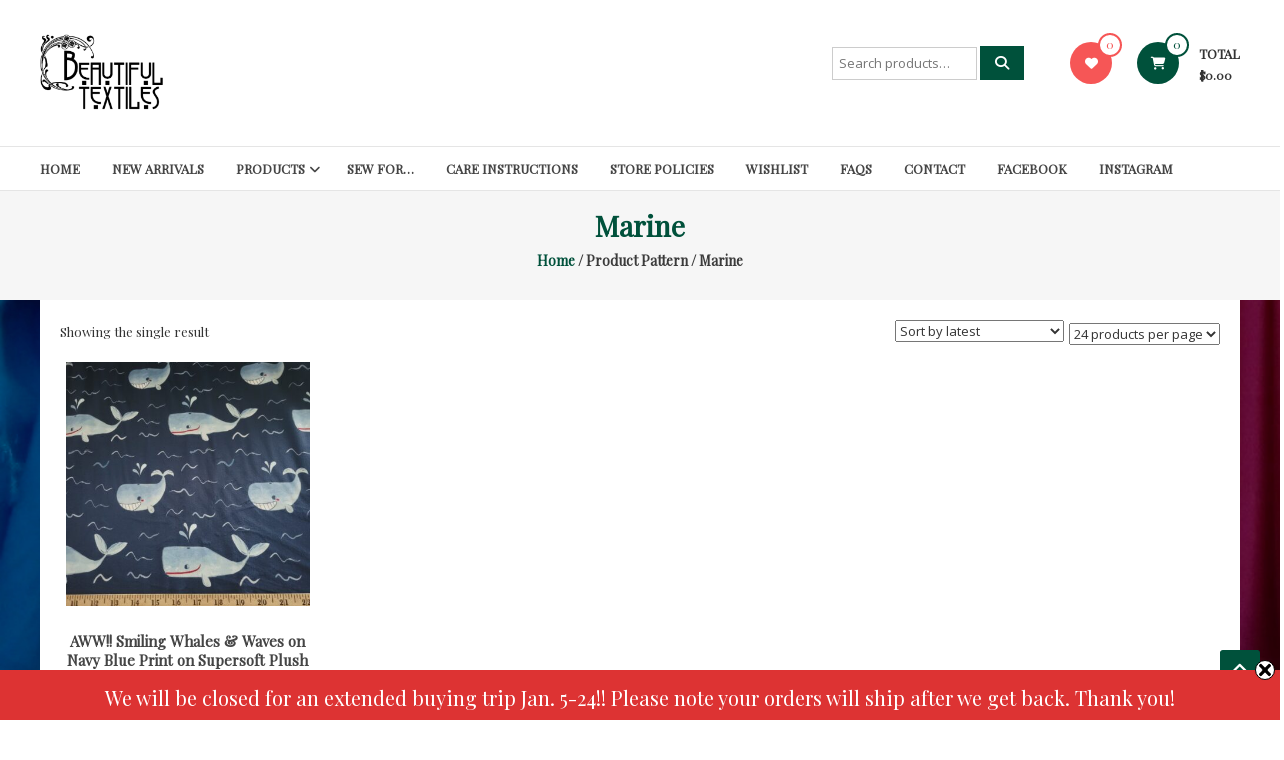

--- FILE ---
content_type: text/html; charset=UTF-8
request_url: https://beautifultextiles.com/pattern/marine/
body_size: 25362
content:
<!DOCTYPE html>
<html lang="en-US">
<head>
	<meta charset="UTF-8">
	<meta http-equiv="X-UA-Compatible" content="IE=edge,chrome=1">
	<meta name="viewport" content="width=device-width, initial-scale=1">
	<link rel="profile" href="https://gmpg.org/xfn/11">

					<script>document.documentElement.className = document.documentElement.className + ' yes-js js_active js'</script>
			<meta name='robots' content='index, follow, max-image-preview:large, max-snippet:-1, max-video-preview:-1' />

	<!-- This site is optimized with the Yoast SEO plugin v26.6 - https://yoast.com/wordpress/plugins/seo/ -->
	<title>Marine Archives - Beautiful Textiles</title>
	<link rel="canonical" href="https://beautifultextiles.com/pattern/marine/" />
	<meta property="og:locale" content="en_US" />
	<meta property="og:type" content="article" />
	<meta property="og:title" content="Marine Archives - Beautiful Textiles" />
	<meta property="og:url" content="https://beautifultextiles.com/pattern/marine/" />
	<meta property="og:site_name" content="Beautiful Textiles" />
	<meta name="twitter:card" content="summary_large_image" />
	<script type="application/ld+json" class="yoast-schema-graph">{"@context":"https://schema.org","@graph":[{"@type":"CollectionPage","@id":"https://beautifultextiles.com/pattern/marine/","url":"https://beautifultextiles.com/pattern/marine/","name":"Marine Archives - Beautiful Textiles","isPartOf":{"@id":"https://beautifultextiles.com/#website"},"primaryImageOfPage":{"@id":"https://beautifultextiles.com/pattern/marine/#primaryimage"},"image":{"@id":"https://beautifultextiles.com/pattern/marine/#primaryimage"},"thumbnailUrl":"https://beautifultextiles.com/wp-content/uploads/imported/5/AWW-Smiling-Whales-Waves-on-Navy-Blue-Print-on-Supersoft-Plush-Cuddle-Fleece-195980190265.jpg","breadcrumb":{"@id":"https://beautifultextiles.com/pattern/marine/#breadcrumb"},"inLanguage":"en-US"},{"@type":"ImageObject","inLanguage":"en-US","@id":"https://beautifultextiles.com/pattern/marine/#primaryimage","url":"https://beautifultextiles.com/wp-content/uploads/imported/5/AWW-Smiling-Whales-Waves-on-Navy-Blue-Print-on-Supersoft-Plush-Cuddle-Fleece-195980190265.jpg","contentUrl":"https://beautifultextiles.com/wp-content/uploads/imported/5/AWW-Smiling-Whales-Waves-on-Navy-Blue-Print-on-Supersoft-Plush-Cuddle-Fleece-195980190265.jpg","width":1600,"height":1600},{"@type":"BreadcrumbList","@id":"https://beautifultextiles.com/pattern/marine/#breadcrumb","itemListElement":[{"@type":"ListItem","position":1,"name":"Home","item":"https://beautifultextiles.com/"},{"@type":"ListItem","position":2,"name":"Marine"}]},{"@type":"WebSite","@id":"https://beautifultextiles.com/#website","url":"https://beautifultextiles.com/","name":"Beautiful Textiles","description":"Unique High-End Fabrics At Reasonable Prices","publisher":{"@id":"https://beautifultextiles.com/#organization"},"potentialAction":[{"@type":"SearchAction","target":{"@type":"EntryPoint","urlTemplate":"https://beautifultextiles.com/?s={search_term_string}"},"query-input":{"@type":"PropertyValueSpecification","valueRequired":true,"valueName":"search_term_string"}}],"inLanguage":"en-US"},{"@type":"Organization","@id":"https://beautifultextiles.com/#organization","name":"Beautiful Textiles","url":"https://beautifultextiles.com/","logo":{"@type":"ImageObject","inLanguage":"en-US","@id":"https://beautifultextiles.com/#/schema/logo/image/","url":"https://beautifultextiles.com/wp-content/uploads/2017/02/logo-transparent.png","contentUrl":"https://beautifultextiles.com/wp-content/uploads/2017/02/logo-transparent.png","width":420,"height":263,"caption":"Beautiful Textiles"},"image":{"@id":"https://beautifultextiles.com/#/schema/logo/image/"},"sameAs":["https://www.facebook.com/BeautifulTextiles/","https://www.instagram.com/beautifultextiles/"]}]}</script>
	<!-- / Yoast SEO plugin. -->


<link rel='dns-prefetch' href='//www.google.com' />
<link rel='dns-prefetch' href='//capi-automation.s3.us-east-2.amazonaws.com' />
<link rel='dns-prefetch' href='//fonts.googleapis.com' />
<style id='wp-img-auto-sizes-contain-inline-css' type='text/css'>
img:is([sizes=auto i],[sizes^="auto," i]){contain-intrinsic-size:3000px 1500px}
/*# sourceURL=wp-img-auto-sizes-contain-inline-css */
</style>

<style id='wp-emoji-styles-inline-css' type='text/css'>

	img.wp-smiley, img.emoji {
		display: inline !important;
		border: none !important;
		box-shadow: none !important;
		height: 1em !important;
		width: 1em !important;
		margin: 0 0.07em !important;
		vertical-align: -0.1em !important;
		background: none !important;
		padding: 0 !important;
	}
/*# sourceURL=wp-emoji-styles-inline-css */
</style>
<link rel='stylesheet' id='wp-block-library-css' href='https://beautifultextiles.com/wp-includes/css/dist/block-library/style.min.css?ver=c4b2805ba1223c8907d9376203c15d97' type='text/css' media='all' />
<link rel='stylesheet' id='wc-blocks-style-css' href='https://beautifultextiles.com/wp-content/plugins/woocommerce/assets/client/blocks/wc-blocks.css?ver=wc-10.4.3' type='text/css' media='all' />
<style id='global-styles-inline-css' type='text/css'>
:root{--wp--preset--aspect-ratio--square: 1;--wp--preset--aspect-ratio--4-3: 4/3;--wp--preset--aspect-ratio--3-4: 3/4;--wp--preset--aspect-ratio--3-2: 3/2;--wp--preset--aspect-ratio--2-3: 2/3;--wp--preset--aspect-ratio--16-9: 16/9;--wp--preset--aspect-ratio--9-16: 9/16;--wp--preset--color--black: #000000;--wp--preset--color--cyan-bluish-gray: #abb8c3;--wp--preset--color--white: #ffffff;--wp--preset--color--pale-pink: #f78da7;--wp--preset--color--vivid-red: #cf2e2e;--wp--preset--color--luminous-vivid-orange: #ff6900;--wp--preset--color--luminous-vivid-amber: #fcb900;--wp--preset--color--light-green-cyan: #7bdcb5;--wp--preset--color--vivid-green-cyan: #00d084;--wp--preset--color--pale-cyan-blue: #8ed1fc;--wp--preset--color--vivid-cyan-blue: #0693e3;--wp--preset--color--vivid-purple: #9b51e0;--wp--preset--gradient--vivid-cyan-blue-to-vivid-purple: linear-gradient(135deg,rgb(6,147,227) 0%,rgb(155,81,224) 100%);--wp--preset--gradient--light-green-cyan-to-vivid-green-cyan: linear-gradient(135deg,rgb(122,220,180) 0%,rgb(0,208,130) 100%);--wp--preset--gradient--luminous-vivid-amber-to-luminous-vivid-orange: linear-gradient(135deg,rgb(252,185,0) 0%,rgb(255,105,0) 100%);--wp--preset--gradient--luminous-vivid-orange-to-vivid-red: linear-gradient(135deg,rgb(255,105,0) 0%,rgb(207,46,46) 100%);--wp--preset--gradient--very-light-gray-to-cyan-bluish-gray: linear-gradient(135deg,rgb(238,238,238) 0%,rgb(169,184,195) 100%);--wp--preset--gradient--cool-to-warm-spectrum: linear-gradient(135deg,rgb(74,234,220) 0%,rgb(151,120,209) 20%,rgb(207,42,186) 40%,rgb(238,44,130) 60%,rgb(251,105,98) 80%,rgb(254,248,76) 100%);--wp--preset--gradient--blush-light-purple: linear-gradient(135deg,rgb(255,206,236) 0%,rgb(152,150,240) 100%);--wp--preset--gradient--blush-bordeaux: linear-gradient(135deg,rgb(254,205,165) 0%,rgb(254,45,45) 50%,rgb(107,0,62) 100%);--wp--preset--gradient--luminous-dusk: linear-gradient(135deg,rgb(255,203,112) 0%,rgb(199,81,192) 50%,rgb(65,88,208) 100%);--wp--preset--gradient--pale-ocean: linear-gradient(135deg,rgb(255,245,203) 0%,rgb(182,227,212) 50%,rgb(51,167,181) 100%);--wp--preset--gradient--electric-grass: linear-gradient(135deg,rgb(202,248,128) 0%,rgb(113,206,126) 100%);--wp--preset--gradient--midnight: linear-gradient(135deg,rgb(2,3,129) 0%,rgb(40,116,252) 100%);--wp--preset--font-size--small: 13px;--wp--preset--font-size--medium: 20px;--wp--preset--font-size--large: 36px;--wp--preset--font-size--x-large: 42px;--wp--preset--spacing--20: 0.44rem;--wp--preset--spacing--30: 0.67rem;--wp--preset--spacing--40: 1rem;--wp--preset--spacing--50: 1.5rem;--wp--preset--spacing--60: 2.25rem;--wp--preset--spacing--70: 3.38rem;--wp--preset--spacing--80: 5.06rem;--wp--preset--shadow--natural: 6px 6px 9px rgba(0, 0, 0, 0.2);--wp--preset--shadow--deep: 12px 12px 50px rgba(0, 0, 0, 0.4);--wp--preset--shadow--sharp: 6px 6px 0px rgba(0, 0, 0, 0.2);--wp--preset--shadow--outlined: 6px 6px 0px -3px rgb(255, 255, 255), 6px 6px rgb(0, 0, 0);--wp--preset--shadow--crisp: 6px 6px 0px rgb(0, 0, 0);}:where(.is-layout-flex){gap: 0.5em;}:where(.is-layout-grid){gap: 0.5em;}body .is-layout-flex{display: flex;}.is-layout-flex{flex-wrap: wrap;align-items: center;}.is-layout-flex > :is(*, div){margin: 0;}body .is-layout-grid{display: grid;}.is-layout-grid > :is(*, div){margin: 0;}:where(.wp-block-columns.is-layout-flex){gap: 2em;}:where(.wp-block-columns.is-layout-grid){gap: 2em;}:where(.wp-block-post-template.is-layout-flex){gap: 1.25em;}:where(.wp-block-post-template.is-layout-grid){gap: 1.25em;}.has-black-color{color: var(--wp--preset--color--black) !important;}.has-cyan-bluish-gray-color{color: var(--wp--preset--color--cyan-bluish-gray) !important;}.has-white-color{color: var(--wp--preset--color--white) !important;}.has-pale-pink-color{color: var(--wp--preset--color--pale-pink) !important;}.has-vivid-red-color{color: var(--wp--preset--color--vivid-red) !important;}.has-luminous-vivid-orange-color{color: var(--wp--preset--color--luminous-vivid-orange) !important;}.has-luminous-vivid-amber-color{color: var(--wp--preset--color--luminous-vivid-amber) !important;}.has-light-green-cyan-color{color: var(--wp--preset--color--light-green-cyan) !important;}.has-vivid-green-cyan-color{color: var(--wp--preset--color--vivid-green-cyan) !important;}.has-pale-cyan-blue-color{color: var(--wp--preset--color--pale-cyan-blue) !important;}.has-vivid-cyan-blue-color{color: var(--wp--preset--color--vivid-cyan-blue) !important;}.has-vivid-purple-color{color: var(--wp--preset--color--vivid-purple) !important;}.has-black-background-color{background-color: var(--wp--preset--color--black) !important;}.has-cyan-bluish-gray-background-color{background-color: var(--wp--preset--color--cyan-bluish-gray) !important;}.has-white-background-color{background-color: var(--wp--preset--color--white) !important;}.has-pale-pink-background-color{background-color: var(--wp--preset--color--pale-pink) !important;}.has-vivid-red-background-color{background-color: var(--wp--preset--color--vivid-red) !important;}.has-luminous-vivid-orange-background-color{background-color: var(--wp--preset--color--luminous-vivid-orange) !important;}.has-luminous-vivid-amber-background-color{background-color: var(--wp--preset--color--luminous-vivid-amber) !important;}.has-light-green-cyan-background-color{background-color: var(--wp--preset--color--light-green-cyan) !important;}.has-vivid-green-cyan-background-color{background-color: var(--wp--preset--color--vivid-green-cyan) !important;}.has-pale-cyan-blue-background-color{background-color: var(--wp--preset--color--pale-cyan-blue) !important;}.has-vivid-cyan-blue-background-color{background-color: var(--wp--preset--color--vivid-cyan-blue) !important;}.has-vivid-purple-background-color{background-color: var(--wp--preset--color--vivid-purple) !important;}.has-black-border-color{border-color: var(--wp--preset--color--black) !important;}.has-cyan-bluish-gray-border-color{border-color: var(--wp--preset--color--cyan-bluish-gray) !important;}.has-white-border-color{border-color: var(--wp--preset--color--white) !important;}.has-pale-pink-border-color{border-color: var(--wp--preset--color--pale-pink) !important;}.has-vivid-red-border-color{border-color: var(--wp--preset--color--vivid-red) !important;}.has-luminous-vivid-orange-border-color{border-color: var(--wp--preset--color--luminous-vivid-orange) !important;}.has-luminous-vivid-amber-border-color{border-color: var(--wp--preset--color--luminous-vivid-amber) !important;}.has-light-green-cyan-border-color{border-color: var(--wp--preset--color--light-green-cyan) !important;}.has-vivid-green-cyan-border-color{border-color: var(--wp--preset--color--vivid-green-cyan) !important;}.has-pale-cyan-blue-border-color{border-color: var(--wp--preset--color--pale-cyan-blue) !important;}.has-vivid-cyan-blue-border-color{border-color: var(--wp--preset--color--vivid-cyan-blue) !important;}.has-vivid-purple-border-color{border-color: var(--wp--preset--color--vivid-purple) !important;}.has-vivid-cyan-blue-to-vivid-purple-gradient-background{background: var(--wp--preset--gradient--vivid-cyan-blue-to-vivid-purple) !important;}.has-light-green-cyan-to-vivid-green-cyan-gradient-background{background: var(--wp--preset--gradient--light-green-cyan-to-vivid-green-cyan) !important;}.has-luminous-vivid-amber-to-luminous-vivid-orange-gradient-background{background: var(--wp--preset--gradient--luminous-vivid-amber-to-luminous-vivid-orange) !important;}.has-luminous-vivid-orange-to-vivid-red-gradient-background{background: var(--wp--preset--gradient--luminous-vivid-orange-to-vivid-red) !important;}.has-very-light-gray-to-cyan-bluish-gray-gradient-background{background: var(--wp--preset--gradient--very-light-gray-to-cyan-bluish-gray) !important;}.has-cool-to-warm-spectrum-gradient-background{background: var(--wp--preset--gradient--cool-to-warm-spectrum) !important;}.has-blush-light-purple-gradient-background{background: var(--wp--preset--gradient--blush-light-purple) !important;}.has-blush-bordeaux-gradient-background{background: var(--wp--preset--gradient--blush-bordeaux) !important;}.has-luminous-dusk-gradient-background{background: var(--wp--preset--gradient--luminous-dusk) !important;}.has-pale-ocean-gradient-background{background: var(--wp--preset--gradient--pale-ocean) !important;}.has-electric-grass-gradient-background{background: var(--wp--preset--gradient--electric-grass) !important;}.has-midnight-gradient-background{background: var(--wp--preset--gradient--midnight) !important;}.has-small-font-size{font-size: var(--wp--preset--font-size--small) !important;}.has-medium-font-size{font-size: var(--wp--preset--font-size--medium) !important;}.has-large-font-size{font-size: var(--wp--preset--font-size--large) !important;}.has-x-large-font-size{font-size: var(--wp--preset--font-size--x-large) !important;}
/*# sourceURL=global-styles-inline-css */
</style>

<style id='classic-theme-styles-inline-css' type='text/css'>
/*! This file is auto-generated */
.wp-block-button__link{color:#fff;background-color:#32373c;border-radius:9999px;box-shadow:none;text-decoration:none;padding:calc(.667em + 2px) calc(1.333em + 2px);font-size:1.125em}.wp-block-file__button{background:#32373c;color:#fff;text-decoration:none}
/*# sourceURL=/wp-includes/css/classic-themes.min.css */
</style>
<link rel='stylesheet' id='cntctfrm_form_style-css' href='https://beautifultextiles.com/wp-content/plugins/contact-form-plugin/css/form_style.css?ver=4.3.6' type='text/css' media='all' />
<link rel='stylesheet' id='wpa-css-css' href='https://beautifultextiles.com/wp-content/plugins/honeypot/includes/css/wpa.css?ver=2.3.04' type='text/css' media='all' />
<link rel='stylesheet' id='swnza_css-css' href='https://beautifultextiles.com/wp-content/plugins/sitewide-notice-wp/css/swnza.css?ver=c4b2805ba1223c8907d9376203c15d97' type='text/css' media='all' />
<link rel='stylesheet' id='shindiri-woo-slider-google-fonts-css' href='//fonts.googleapis.com/css?family=Lato%3A400%2C100%2C100italic%2C300%2C300italic%2C400italic%2C700%2C700italic%2C900%2C900italic%26subset%3Dlatin%2Clatin-ext&#038;ver=c4b2805ba1223c8907d9376203c15d97' type='text/css' media='all' />
<link rel='stylesheet' id='shindiri-woo-slider-font-awsome-css' href='https://beautifultextiles.com/wp-content/plugins/woo-shop-slider-lite/public/css/font-awsome/css/font-awesome.min.css?ver=4.5.0' type='text/css' media='all' />
<link rel='stylesheet' id='shindiri-woo-slider-font-hotcart-css' href='https://beautifultextiles.com/wp-content/plugins/woo-shop-slider-lite/public/css/hotcart/hotcart.css?ver=1.0.0' type='text/css' media='all' />
<link rel='stylesheet' id='shindiri-woo-slider-swiper-css' href='https://beautifultextiles.com/wp-content/plugins/woo-shop-slider-lite/public/css/swiper.css?ver=3.1.7' type='text/css' media='all' />
<link rel='stylesheet' id='shindiri-woo-slider-bootstrap-grid-css' href='https://beautifultextiles.com/wp-content/plugins/woo-shop-slider-lite/public/css/custom-bootstrap-grid.css?ver=1.0.0' type='text/css' media='all' />
<link rel='stylesheet' id='woocommerce-layout-css' href='https://beautifultextiles.com/wp-content/plugins/woocommerce/assets/css/woocommerce-layout.css?ver=10.4.3' type='text/css' media='all' />
<link rel='stylesheet' id='woocommerce-smallscreen-css' href='https://beautifultextiles.com/wp-content/plugins/woocommerce/assets/css/woocommerce-smallscreen.css?ver=10.4.3' type='text/css' media='only screen and (max-width: 768px)' />
<link rel='stylesheet' id='woocommerce-general-css' href='https://beautifultextiles.com/wp-content/plugins/woocommerce/assets/css/woocommerce.css?ver=10.4.3' type='text/css' media='all' />
<style id='woocommerce-inline-inline-css' type='text/css'>
.woocommerce form .form-row .required { visibility: visible; }
/*# sourceURL=woocommerce-inline-inline-css */
</style>
<link rel='stylesheet' id='gateway-css' href='https://beautifultextiles.com/wp-content/plugins/woocommerce-paypal-payments/modules/ppcp-button/assets/css/gateway.css?ver=3.3.1' type='text/css' media='all' />
<link rel='stylesheet' id='jquery-selectBox-css' href='https://beautifultextiles.com/wp-content/plugins/yith-woocommerce-wishlist/assets/css/jquery.selectBox.css?ver=1.2.0' type='text/css' media='all' />
<link rel='stylesheet' id='woocommerce_prettyPhoto_css-css' href='//beautifultextiles.com/wp-content/plugins/woocommerce/assets/css/prettyPhoto.css?ver=3.1.6' type='text/css' media='all' />
<link rel='stylesheet' id='yith-wcwl-main-css' href='https://beautifultextiles.com/wp-content/plugins/yith-woocommerce-wishlist/assets/css/style.css?ver=4.11.0' type='text/css' media='all' />
<style id='yith-wcwl-main-inline-css' type='text/css'>
 :root { --rounded-corners-radius: 16px; --add-to-cart-rounded-corners-radius: 16px; --feedback-duration: 3s } 
 :root { --rounded-corners-radius: 16px; --add-to-cart-rounded-corners-radius: 16px; --feedback-duration: 3s } 
/*# sourceURL=yith-wcwl-main-inline-css */
</style>
<link rel='stylesheet' id='font-awesome-4-css' href='https://beautifultextiles.com/wp-content/themes/estore/font-awesome/css/v4-shims.min.css?ver=4.7.0' type='text/css' media='all' />
<link rel='stylesheet' id='font-awesome-all-css' href='https://beautifultextiles.com/wp-content/themes/estore/font-awesome/css/all.min.css?ver=6.7.2' type='text/css' media='all' />
<link rel='stylesheet' id='font-awesome-solid-css' href='https://beautifultextiles.com/wp-content/themes/estore/font-awesome/css/solid.min.css?ver=6.7.2' type='text/css' media='all' />
<link rel='stylesheet' id='font-awesome-regular-css' href='https://beautifultextiles.com/wp-content/themes/estore/font-awesome/css/regular.min.css?ver=6.7.2' type='text/css' media='all' />
<link rel='stylesheet' id='font-awesome-brands-css' href='https://beautifultextiles.com/wp-content/themes/estore/font-awesome/css/brands.min.css?ver=6.7.2' type='text/css' media='all' />
<link rel='stylesheet' id='estore-googlefonts-css' href='//fonts.googleapis.com/css?family=Open+Sans%3A400%2C600%2C700%2C300&#038;display=swap&#038;ver=c4b2805ba1223c8907d9376203c15d97' type='text/css' media='all' />
<link rel='stylesheet' id='estore-style-css' href='https://beautifultextiles.com/wp-content/themes/estore/style.css?ver=c4b2805ba1223c8907d9376203c15d97' type='text/css' media='all' />
<link rel='stylesheet' id='estore-reponsive-css' href='https://beautifultextiles.com/wp-content/themes/estore/css/responsive.css?ver=1.0.0' type='text/css' media='all' />
<link rel='stylesheet' id='shindiri-woo-slider-css' href='https://beautifultextiles.com/wp-content/plugins/woo-shop-slider-lite/public/css/style.min.css?ver=1.2.3' type='text/css' media='all' />
<script type="text/javascript" src="https://beautifultextiles.com/wp-includes/js/jquery/jquery.min.js?ver=3.7.1" id="jquery-core-js"></script>
<script type="text/javascript" src="https://beautifultextiles.com/wp-includes/js/jquery/jquery-migrate.min.js?ver=3.4.1" id="jquery-migrate-js"></script>
<script type="text/javascript" src="https://beautifultextiles.com/wp-content/plugins/recaptcha-woo/js/rcfwc.js?ver=1.0" id="rcfwc-js-js" defer="defer" data-wp-strategy="defer"></script>
<script type="text/javascript" src="https://www.google.com/recaptcha/api.js?hl=en_US" id="recaptcha-js" defer="defer" data-wp-strategy="defer"></script>
<script type="text/javascript" src="https://beautifultextiles.com/wp-content/plugins/woocommerce/assets/js/jquery-blockui/jquery.blockUI.min.js?ver=2.7.0-wc.10.4.3" id="wc-jquery-blockui-js" defer="defer" data-wp-strategy="defer"></script>
<script type="text/javascript" id="wc-add-to-cart-js-extra">
/* <![CDATA[ */
var wc_add_to_cart_params = {"ajax_url":"/wp-admin/admin-ajax.php","wc_ajax_url":"/?wc-ajax=%%endpoint%%","i18n_view_cart":"View cart","cart_url":"https://beautifultextiles.com/cart/","is_cart":"","cart_redirect_after_add":"no"};
//# sourceURL=wc-add-to-cart-js-extra
/* ]]> */
</script>
<script type="text/javascript" src="https://beautifultextiles.com/wp-content/plugins/woocommerce/assets/js/frontend/add-to-cart.min.js?ver=10.4.3" id="wc-add-to-cart-js" defer="defer" data-wp-strategy="defer"></script>
<script type="text/javascript" src="https://beautifultextiles.com/wp-content/plugins/woocommerce/assets/js/js-cookie/js.cookie.min.js?ver=2.1.4-wc.10.4.3" id="wc-js-cookie-js" defer="defer" data-wp-strategy="defer"></script>
<script type="text/javascript" id="woocommerce-js-extra">
/* <![CDATA[ */
var woocommerce_params = {"ajax_url":"/wp-admin/admin-ajax.php","wc_ajax_url":"/?wc-ajax=%%endpoint%%","i18n_password_show":"Show password","i18n_password_hide":"Hide password"};
//# sourceURL=woocommerce-js-extra
/* ]]> */
</script>
<script type="text/javascript" src="https://beautifultextiles.com/wp-content/plugins/woocommerce/assets/js/frontend/woocommerce.min.js?ver=10.4.3" id="woocommerce-js" defer="defer" data-wp-strategy="defer"></script>
<script type="text/javascript" src="//beautifultextiles.com/wp-content/plugins/woocommerce/assets/js/prettyPhoto/jquery.prettyPhoto.min.js?ver=3.1.6" id="wc-prettyPhoto-js" defer="defer" data-wp-strategy="defer"></script>
<script type="text/javascript" src="https://beautifultextiles.com/wp-content/plugins/woocommerce/assets/js/prettyPhoto/jquery.prettyPhoto.init.min.js?ver=10.4.3" id="wc-prettyPhoto-init-js" defer="defer" data-wp-strategy="defer"></script>
<link rel="https://api.w.org/" href="https://beautifultextiles.com/wp-json/" /><link rel="EditURI" type="application/rsd+xml" title="RSD" href="https://beautifultextiles.com/xmlrpc.php?rsd" />
<meta name="generator" content="Redux 4.5.9" /><style id="mystickymenu" type="text/css">#mysticky-nav { width:100%; position: static; height: auto !important; }#mysticky-nav.wrapfixed { position:fixed; left: 0px; margin-top:0px;  z-index: 1000000; -webkit-transition: 0.3s; -moz-transition: 0.3s; -o-transition: 0.3s; transition: 0.3s; -ms-filter:"progid:DXImageTransform.Microsoft.Alpha(Opacity=95)"; filter: alpha(opacity=95); opacity:0.95; background-color: #ffffff;}#mysticky-nav.wrapfixed .myfixed{ background-color: #ffffff; position: relative;top: auto;left: auto;right: auto;}.myfixed { margin:0 auto!important; float:none!important; border:0px!important; background:none!important; max-width:100%!important; }</style>			<style type="text/css">
																															</style>
			<link rel="apple-touch-icon" sizes="76x76" href="/wp-content/uploads/fbrfg/apple-touch-icon.png">
<link rel="icon" type="image/png" sizes="32x32" href="/wp-content/uploads/fbrfg/favicon-32x32.png">
<link rel="icon" type="image/png" sizes="16x16" href="/wp-content/uploads/fbrfg/favicon-16x16.png">
<link rel="manifest" href="/wp-content/uploads/fbrfg/site.webmanifest">
<link rel="mask-icon" href="/wp-content/uploads/fbrfg/safari-pinned-tab.svg" color="#5bbad5">
<link rel="shortcut icon" href="/wp-content/uploads/fbrfg/favicon.ico">
<meta name="msapplication-TileColor" content="#da532c">
<meta name="msapplication-config" content="/wp-content/uploads/fbrfg/browserconfig.xml">
<meta name="theme-color" content="#ffffff">		<style type="text/css">
		.navigation .nav-links a:hover,
		.bttn:hover,
		button,
		input[type="button"]:hover,
		input[type="reset"]:hover,
		input[type="submit"]:hover,
		.widget_tag_cloud a:hover,
		.right-top-header .top-header-menu-wrapper ul li a:hover,
		.right-header-block a:hover,
		#lang_sel_click a.lang_sel_sel:hover,
		.wcmenucart-contents,
		.category-menu:hover,
		.category-menu .category-toggle.active,
		.widget_shopping_cart .button:hover,
		.woocommerce .widget_shopping_cart_content .buttons a.button:hover,
		.search-user-block:hover,
		.slider-caption-wrapper .slider-btn,
		.slider-caption-wrapper .slider-btn:hover i,
		.widget-collection .page-title:after,
		.widget-featured-collection .page-title:after,
		.featured-slider li .featured-img .featured-hover-wrapper .featured-hover-block a:hover,
		.widget-featured-collection .bx-controls .bx-prev:hover,
		.widget-featured-collection .bx-controls .bx-next:hover,
		.featured-slider li .single_add_to_wishlist,
		.widget_featured_posts_block .entry-thumbnail .posted-on:hover,
		.product-collection .page-title:after,
		.men-collection-color .page-title:after,
		.hot-product-title,
		.hot-content-wrapper .single_add_to_wishlist,
		.widget-collection .cart-wishlist-btn a.added_to_cart:hover:after,
		.entry-thumbnail .posted-on:hover,
		.woocommerce-page ul.products li.product .yith-wcwl-add-to-wishlist .add_to_wishlist.button.alt,
		.woocommerce-page ul.products li.product .yith-wcwl-add-to-wishlist .yith-wcwl-wishlistexistsbrowse a,
		.woocommerce-page ul.products li.product .yith-wcwl-add-to-wishlist .yith-wcwl-wishlistaddedbrowse a,
		.single-product.woocommerce-page .product .cart .single_add_to_cart_button,
		.single-product.woocommerce-page .product .yith-wcwl-add-to-wishlist .add_to_wishlist.button.alt,
		.single-product.woocommerce-page .product .yith-wcwl-add-to-wishlist .yith-wcwl-wishlistexistsbrowse a,
		.single-product.woocommerce-page .product .yith-wcwl-add-to-wishlist .yith-wcwl-wishlistaddedbrowse a,
		.single-product.woocommerce-page .product .yith-wcwl-add-to-wishlist .single_add_to_cart_button,
		.woocommerce.widget_price_filter .price_slider_wrapper .ui-widget-content .ui-slider-range,
		.woocommerce.widget_price_filter .price_slider_wrapper .ui-widget-content .ui-slider-handle,
		.woocommerce-cart .woocommerce table.shop_table.cart tr.cart_item td.product-remove a,
		.woocommerce-cart .woocommerce table.shop_table.cart tr td.actions input[type="submit"],
		.woocommerce .cart-collaterals .cart_totals .shop_table td button,
		.woocommerce ul.products li.product .add_to_cart_button,
		.return-to-shop a.button,
		.woocommerce #content .wishlist_table tbody tr td.product-remove a.remove_from_wishlist,
		.woocommerce #content .wishlist_table tbody tr td.product-add-to-cart a,
		.woocommerce #respond input#submit,
		.woocommerce a.button,
		.woocommerce button.button,
		.woocommerce input.button,
		.woocommerce #respond input#submit.alt,
		.woocommerce a.button.alt,
		.woocommerce button.button.alt,
		.woocommerce input.button.alt,
		.sub-toggle,
		.scrollup  {
			background: #00513b;
		}

		a,
		.widget_archive a:hover::before,
		.widget_categories a:hover:before,
		.widget_pages a:hover:before,
		.widget_meta a:hover:before,
		.widget_recent_comments a:hover:before,
		.widget_recent_entries a:hover:before,
		.widget_rss a:hover:before,
		.widget_nav_menu a:hover:before,
		.widget_product_categories li a:hover:before,
		.widget_archive li a:hover,
		.widget_categories li a:hover,
		.widget_pages li a:hover,
		.widget_meta li a:hover,
		.widget_recent_comments li a:hover,
		.widget_recent_entries li a:hover,
		.widget_rss li a:hover,
		.widget_nav_menu li a:hover,
		.widget_tag_cloud a:hover,
		.widget_product_categories a:hover,
		.wcmenucart-contents .cart-value,
		#site-navigation ul li:hover > a,
		#site-navigation ul li.current-menu-item > a,
		#site-navigation ul li:hover > a:after,
		.slider-caption-wrapper .slider-title a:hover,
		.widget_vertical_promo .slider-title a:hover,
		.hot-content-wrapper .star-rating,
		.product-list-wrap .product-list-block .product-list-content .price ins,
		.widget-collection .cart-wishlist-btn a i,
		.widget-collection .cart-wishlist-btn a.added_to_cart:after,
		.widget-about .tg-container .about-content-wrapper .about-block .about-sub-title,
		.featured-slider li .featured-title a,
		.featured-slider li .woocommerce-product-rating .star-rating,
		.featured-slider li .price ins,
		.page-header .entry-title,
		.entry-title a:hover,
		.entry-btn .btn:hover,
		.entry-meta a:hover,
		.woocommerce-page ul.products li.product .star-rating,
		.woocommerce-page ul.products li.product .price ins,
		.woocommerce-page ul.products li.product .yith-wcwl-add-to-wishlist .feedback,
		.single-product.woocommerce-page .product .summary .price,
		.single-product.woocommerce-page .product .woocommerce-product-rating .star-rating,
		.widget.woocommerce .star-rating,
		.cart-empty,
		.woocommerce .woocommerce-info:before,
		.woocommerce .woocommerce-error:before,
		.woocommerce .woocommerce-message:before,
		.toggle-wrap:hover i,
		#cancel-comment-reply-link,
		#cancel-comment-reply-link:before,
		.logged-in-as a {
			color: #00513b;
		}

		.widget-title span,
		#lang_sel_click ul ul,
		.wcmenucart-contents .cart-value,
		#category-navigation,
		#category-navigation ul.sub-menu,
		#masthead .widget_shopping_cart,
		.widget_shopping_cart .button:hover,
		.woocommerce .widget_shopping_cart_content .buttons a.button:hover,
		#site-navigation .sub-menu,
		.search-wrapper .header-search-box,
		.hot-product-content-wrapper .hot-img,
		.widget-collection .cart-wishlist-btn a i,
		.widget-collection .cart-wishlist-btn a.added_to_cart:after,
		.featured-slider li .featured-img .featured-hover-wrapper .featured-hover-block a:hover,
		.widget-featured-collection .bx-controls .bx-prev:hover,
		.widget-featured-collection .bx-controls .bx-next:hover,
		.single-product.woocommerce-page .product .images .thumbnails a,
		.woocommerce .woocommerce-info,
		.woocommerce .woocommerce-error,
		.woocommerce .woocommerce-message,
		.menu-primary-container,
		.comment-list .comment-body{
			border-color: #00513b;
		}

		.search-wrapper .header-search-box:before,
		#masthead .widget_shopping_cart::before{
			border-bottom-color:#00513b;
		}

		.big-slider .bx-controls .bx-prev:hover,
		.category-slider .bx-controls .bx-prev:hover{
			border-left-color:#00513b;
		}

		.big-slider .bx-controls .bx-next:hover,
		.category-slider .bx-controls .bx-next:hover{
			border-right-color:#00513b;
		}

		#primary-menu{
			border-top-color:#00513b;
		}

		a:hover,
		a:focus,
		a:active,
		#category-navigation ul li:hover > a,
		.section-title-wrapper .section-title-block .page-title a:hover,
		.view-all a:hover,
		.men-collection-color .section-title-wrapper .section-title-block .page-title a:hover,
		.hot-product-content-wrapper .hot-img .cart-price-wrapper .add_to_cart_button:hover,
		.hot-product-content-wrapper .hot-img .cart-price-wrapper .added_to_cart:hover,
		.hot-content-wrapper .hot-title a:hover,
		.product-list-wrap .product-list-block .product-list-content .product-list-title a:hover,
		.page-header .entry-sub-title span a:hover,
		.featured-slider li .featured-title a:hover,
		.woocommerce-page ul.products li.product .products-title a:hover,
		.woocommerce .widget_layered_nav_filters ul li a:hover,
		.woocommerce-cart .woocommerce table.shop_table.cart tr.cart_item td.product-name a:hover,
		.woocommerce .widget_layered_nav_filters ul li a:hover,
		.woocommerce-cart .woocommerce table.shop_table.cart tr.cart_item td.product-name a:hover,
		.woocommerce #content .wishlist_table tbody tr td.product-name a:hover,
		.comment-author .fn .url:hover    {
			color: #003d27
		}

		.hot-content-wrapper .single_add_to_wishlist:hover,
		.widget-collection .cart-wishlist-btn a i:hover,
		.woocommerce-page ul.products li.product .products-img .products-hover-wrapper .products-hover-block a:hover,
		.woocommerce-page ul.products li.product .yith-wcwl-add-to-wishlist .add_to_wishlist.button.alt:hover,
		.woocommerce-page ul.products li.product .yith-wcwl-add-to-wishlist .yith-wcwl-wishlistexistsbrowse a:hover,
		.woocommerce-page ul.products li.product .yith-wcwl-add-to-wishlist .yith-wcwl-wishlistaddedbrowse a:hover,
		.single-product.woocommerce-page .product .cart .single_add_to_cart_button:hover,
		.single-product.woocommerce-page .product .yith-wcwl-add-to-wishlist .add_to_wishlist.button.alt:hover,
		.single-product.woocommerce-page .product .yith-wcwl-add-to-wishlist .yith-wcwl-wishlistexistsbrowse a:hover,
		.single-product.woocommerce-page .product .yith-wcwl-add-to-wishlist .yith-wcwl-wishlistaddedbrowse a:hover,
		.single-product.woocommerce-page .product .yith-wcwl-add-to-wishlist .single_add_to_cart_button:hover,
		.woocommerce-cart .woocommerce table.shop_table.cart tr.cart_item td.product-remove a:hover,
		.woocommerce-cart .woocommerce table.shop_table.cart tr td.actions input[type="submit"]:hover,
		.woocommerce-cart .woocommerce table.shop_table.cart tr.cart_item td.product-remove a:hover,
		.woocommerce-cart .woocommerce table.shop_table.cart tr td.actions input[type="submit"]:hover,
		.woocommerce .cart-collaterals .cart_totals .shop_table td button:hover,
		.woocommerce-cart .woocommerce .wc-proceed-to-checkout a.checkout-button:hover,
		.woocommerce ul.products li.product .add_to_cart_button:hover,
		.return-to-shop a.button:hover,
		.woocommerce #content .wishlist_table tbody tr td.product-remove a.remove_from_wishlist:hover,
		.woocommerce #content .wishlist_table tbody tr td.product-add-to-cart a:hover,
		.woocommerce #respond input#submit:hover,
		.woocommerce a.button:hover,
		.woocommerce button.button:hover,
		.woocommerce input.button:hover,
		.woocommerce #respond input#submit.alt:hover,
		.woocommerce a.button.alt:hover,
		.woocommerce button.button.alt:hover,
		.woocommerce input.button.alt:hover,
		.featured-slider li .single_add_to_wishlist:hover,
		.slider-caption-wrapper .slider-btn i,
		.slider-caption-wrapper .slider-btn:hover,
		.sub-toggle:hover,
		.scrollup:hover,
		.scrollup:active,
		.scrollup:focus {
			background: #003d27
		}

		.widget-collection .cart-wishlist-btn a i:hover,
		.woocommerce-page ul.products li.product .products-img .products-hover-wrapper .products-hover-block a:hover{
			border-color: #003d27
		}


		}</style>
				<noscript><style>.woocommerce-product-gallery{ opacity: 1 !important; }</style></noscript>
				<script  type="text/javascript">
				!function(f,b,e,v,n,t,s){if(f.fbq)return;n=f.fbq=function(){n.callMethod?
					n.callMethod.apply(n,arguments):n.queue.push(arguments)};if(!f._fbq)f._fbq=n;
					n.push=n;n.loaded=!0;n.version='2.0';n.queue=[];t=b.createElement(e);t.async=!0;
					t.src=v;s=b.getElementsByTagName(e)[0];s.parentNode.insertBefore(t,s)}(window,
					document,'script','https://connect.facebook.net/en_US/fbevents.js');
			</script>
			<!-- WooCommerce Facebook Integration Begin -->
			<script  type="text/javascript">

				fbq('init', '665905714326807', {}, {
    "agent": "woocommerce_0-10.4.3-3.5.15"
});

				document.addEventListener( 'DOMContentLoaded', function() {
					// Insert placeholder for events injected when a product is added to the cart through AJAX.
					document.body.insertAdjacentHTML( 'beforeend', '<div class=\"wc-facebook-pixel-event-placeholder\"></div>' );
				}, false );

			</script>
			<!-- WooCommerce Facebook Integration End -->
					<style type="text/css" id="wp-custom-css">
			/*--------------------------------------
------------ Customized CSS ------------
--------------------------------------*/
@import url('https://fonts.googleapis.com/css?family=Playfair+Display');
html, body, div, span, applet, object, iframe, h1, h2, h3, h4, h5, h6, p, blockquote, pre, a, abbr, acronym, address, big, cite, code, del, dfn, em, font, ins, kbd, q, s, samp, small, strike, strong, sub, sup, tt, var, dl, dt, dd, ol, ul, li, fieldset, form, label, legend, table, caption, tbody, tfoot, thead, tr, th, td {
	font-family: 'Playfair Display', serif;
}
/*------ Header ----------------------*/
#mysticky-nav.wrapfixed {
	position: relative;
}
.logo-wrapper img.custom-logo {
    width: 125px;
}
.widget-large-advertise {
	margin-top: 26px;
}
header .widget_product_search input[type="search"] {
	width: 68%;
	height: 33px;
}
.search-user-wrapper, .user-wrapper.search-user-block {
	display: none;
}
.search-user-block {
	border-right: 1px solid #e5e5e5;
}
.myfixed .middle-header-wrapper, .myfixed .tg-container {
    padding: 0;
}
#site-navigation ul li {
	font-size: 13px;
	margin-left: 32px;
}
@media (max-width: 979px) and (min-width: 769px) {
	#site-navigation ul li {
		margin-left: 16px;
	}
}
@media (max-width: 768px) {
	.widget_product_search {
		display: none;
	}
	.search-user-wrapper {
		display: block;
	}
	header .widget_product_search {
		clear: both;
	}
	header .widget_product_search input[type="search"] {
		width: calc(100% - 75px);
	}
	#site-navigation ul > li {
		margin-left: 0;
		border-bottom: none;
	}
}
.menu-main-menu-container i.icon-2x {
    font-size: 18px;
}
@media (max-width: 480px) {
	.logo-wrapper {
		float: left;
	}
	.logo-wrapper img.custom-logo {
    	width: 95px;
	}
	.widget-large-advertise, .wishlist-cart-wrapper {
		float: right;
	}
}
/*------ Main Containers -------------*/
div#content {
    background: url('https://beautifultextiles.com/wp-content/uploads/2017/02/background.jpg') no-repeat 0 0;
    background-size: cover;
    background-attachment: fixed;
}
@media only screen and (min-device-width : 320px) and (max-device-width : 1024px){
  div#content {
    background-attachment: scroll;
  }
}
#main .tg-container {
    padding: 20px;
	background-color: #fff;
}
.page-header .tg-container {
    padding: 0;
    background-color: transparent;
}
#site-navigation ul li:hover > .sub-menu, #site-navigation ul li:hover > .children {
	width: 300px;
}
#site-navigation .sub-menu li a, #site-navigation .children li a {
	padding: 8px 15px;
	line-height: 21px;
}
#primary {
	width: 100%;
}
/*------ Footer ----------------------*/
#colophon {
    margin-top: 0;
}
/*------ Home ------------------------*/
.home .page-header {
	display: none;
}
#home-note {
    text-align: center;
    background: #00513b;
    padding: 10px;
    margin: 0 0 10px;
}
#home-note p {
    margin: 0;
    padding: 0;
    color: #fff;
    font-size: 19px;
    font-style: italic;
}
/* Carousel */
.home div.shindiri-woo-slider-shortcode-version-seven div.shindiri-woo-slider-shortcode-wrapper div.shindiri-woo-slider-wrapper div.sh_ws-swiper-container div.sh_ws-swiper-wrapper div.sh_ws-swiper-slide div.shindiri-woo-slider-slide-wrapper div.shindiri-woo-slide-details div.sh-ws-slide-details-inner div.shindiri-woo-slide-price span.sh-ws-price-from {
	font-family: 'Playfair Display', serif !important;
}
.home div.shindiri-woo-slider-shortcode-version-seven div.shindiri-woo-slider-shortcode-wrapper.sh-ws-typography div.shindiri-woo-slide-details div.sh-ws-slide-details-inner a.shindiri-woo-slide-title {
	font-family: 'Playfair Display', serif !important;
}
.home div.shindiri-woo-slider-shortcode-version-seven div.shindiri-woo-slider-shortcode-wrapper div.shindiri-woo-slider-wrapper div.sh_ws-swiper-container div.sh_ws-swiper-wrapper div.sh_ws-swiper-slide div.shindiri-woo-slider-slide-wrapper div.shindiri-woo-slide-details div.sh-ws-slide-details-inner a.shindiri-woo-slide-title {
	font-size: 23px;
	line-height: 30px;
}
.home div.shindiri-woo-slider-shortcode-version-seven div.shindiri-woo-slider-shortcode-wrapper.sh-ws-typography div.shindiri-woo-slide-details div.sh-ws-slide-details-inner button.button {
	font-family: 'Playfair Display', serif !important;
	padding: 12px 21px 25px !important;
}
/* Single Products */
.home .products li a.button {
    padding: 3px 15px 10px !important;
}
/* Feedback */
.wm_get_ebay_fb_shortcode button {
    display: none !important;
}
.slick-list {
    height: auto !important;
    width: 100%;
    overflow: auto;
}
.slick-track {
    clear: none;
    float: left;
    display: inline-block;
    width: 100% !important;
    transform: initial !important;
}
.slick-slide.slick-cloned {
	display: none !important;
}
.slick-slide {
    clear: none;
    float: left;
    height: 235px;
    width: calc(100% / 3 - 20px) !important;
    margin: 0 10px 10px;
}
.slick-initialized .slick-slide[index="3"], .slick-initialized .slick-slide[index="4"] {
    width: calc(100% / 2 - 20px) !important;
}
div.shindiri-woo-slider-shortcode-version-seven div.shindiri-woo-slider-shortcode-wrapper div.shindiri-woo-slider-wrapper div.sh_ws-swiper-container div.sh_ws-swiper-wrapper div.sh_ws-swiper-slide div.shindiri-woo-slider-slide-wrapper div.shindiri-woo-slide-details {
	top: 0;
	bottom: 0;
}
.wm_get_ebay_fb_shortcode .comment_time {
    text-align: center;
}
@media (max-width: 767px) {
	.slick-slide, .slick-initialized .slick-slide[index="3"], .slick-initialized .slick-slide[index="4"] {
	    clear: both;
	    width: 100% !important;
	    margin: 0;
	}
	div.shindiri-woo-slider-shortcode-version-seven div.shindiri-woo-slider-shortcode-wrapper div.shindiri-woo-slider-wrapper div.sh_ws-swiper-container div.sh_ws-swiper-wrapper div.sh_ws-swiper-slide div.shindiri-woo-slider-slide-wrapper div.shindiri-woo-slide-details div.sh-ws-slide-details-inner {
		padding: 20px;
	}
	div.shindiri-woo-slider-shortcode-version-seven div.shindiri-woo-slider-shortcode-wrapper div.shindiri-woo-slider-wrapper div.sh_ws-swiper-container div.sh_ws-swiper-wrapper div.sh_ws-swiper-slide div.shindiri-woo-slider-slide-wrapper div.shindiri-woo-slide-details div.sh-ws-slide-details-inner div.shindiri-woo-slide-categories+a.shindiri-woo-slide-title {
		margin-top: 10px;
	}
	div.shindiri-woo-slider-shortcode-version-seven div.shindiri-woo-slider-shortcode-wrapper div.shindiri-woo-slider-wrapper div.sh_ws-swiper-container.sh-ws-small div.sh_ws-swiper-wrapper div.sh_ws-swiper-slide div.shindiri-woo-slide-details div.sh-ws-slide-details-inner a.shindiri-woo-slide-title, div.shindiri-woo-slider-shortcode-version-seven div.shindiri-woo-slider-shortcode-wrapper div.shindiri-woo-slider-wrapper div.sh_ws-swiper-container.sh-ws-small div.sh_ws-swiper-wrapper div.sh_ws-swiper-slide div.shindiri-woo-slide-details div.sh-ws-slide-details-inner div.shindiri-woo-slide-price del, div.shindiri-woo-slider-shortcode-version-seven div.shindiri-woo-slider-shortcode-wrapper div.shindiri-woo-slider-wrapper div.sh_ws-swiper-container.sh-ws-small div.sh_ws-swiper-wrapper div.sh_ws-swiper-slide div.shindiri-woo-slide-details div.sh-ws-slide-details-inner div.shindiri-woo-slide-price ins, div.shindiri-woo-slider-shortcode-version-seven div.shindiri-woo-slider-shortcode-wrapper div.shindiri-woo-slider-wrapper div.sh_ws-swiper-container.sh-ws-small div.sh_ws-swiper-wrapper div.sh_ws-swiper-slide div.shindiri-woo-slide-details div.sh-ws-slide-details-inner div.shindiri-woo-slide-price span {
		font-size: 18px !important;
		line-height: 20px;
	}
}
/*------ Product Thumbnails ----------*/
mark.count {
	display: none;
}
/*------ Product Category ------------*/
.page-header {
	margin-bottom: 0;
}
#top-note {
    text-align: center;
    background: #205651;
    padding: 10px;
    margin: 0 0 10px;
}
#top-note p {
    margin: 0;
    padding: 0;
    color: #fff;
    font-size: 16px;
    font-style: italic;
}
.woocommerce ul.products li.product a img {
	margin: 0;
}
.archive.woocommerce .products li {
    float: left;
    width: calc(100% / 4 - 30px);
    margin: 0 15px 15px;
}
.woocommerce .row ul.products li.first {
    clear: both;
}
.woocommerce ul.products li.product .thumb img, .woocommerce-page ul.products li.product .thumb {
    max-height: 210px;
    width: auto;
    margin: 0 auto;
    text-align: center;
}
.woocommerce ul.products li.product a.woocommerce-LoopProduct-link {
    display: block;
    width: 100%;
    height: 100%;
    position: absolute;
    z-index: 10;
    left: 0;
}
.woocommerce-page ul.products li.product .products-img:hover .products-hover-wrapper {
	opacity: 0;
}
.woocommerce-page ul.products li.product .products-img  {
	box-sizing: border-box;
    -moz-box-sizing: border-box;
    -webkit-box-sizing: border-box;
	border: 6px solid #fff;
	transition: border-color 0.3s linear;
}
.woocommerce-page ul.products li.product .products-img:hover, .woocommerce-page ul.products li.product:hover .products-img {
    border: 6px solid #11492E;
}
.woocommerce-page ul.products li.product .yith-wcwl-add-to-wishlist {
	position: relative;
	z-index: 11;
}
@media (max-width: 979px) and (min-width: 768px) {
	.archive.woocommerce .products li {
    	width: calc(100% / 4 - 30px) !important;
    	word-wrap: break-word;
	}
}
@media (max-width: 767px) {
	.archive.woocommerce .products li {
	    width: calc(100% / 2 - 30px) !important;
	}
	.archive.woocommerce .products li.first, .archive.woocommerce .products li:nth-child(odd) {
	    clear: both;
	}
}
@media (max-width: 480px) {
	.archive.woocommerce ul.products li {
	    width: calc(100% / 2 - 30px) !important;
	}
	.woocommerce .row ul.products li:nth-child(odd) {
		clear: both;
	}
}
/*------ Product Page ----------------*/
.single-product.woocommerce-page .product .product_title {
	line-height: 35px;
}
#content .product .summary .price {
    clear: both;
    float: left;
    color: green;
    font-size: 24px;
}
#content .product .summary .price span {
    font-family: Lato,"Open Sans",Helvetica,Arial,sans-serif;
}
.woocommerce div.product div.images .flex-control-thumbs li {
	border-bottom: 1px solid #fff;
	border-right: 1px solid #fff;
}
.woocommerce-Tabs-panel table {
    width: auto !important;
}
.sbHolder a {
    text-transform: capitalize !important;
}
.product-template-default #page li#tab-title-additional_information, .product-template-default #page li#tab-title-description {
    display: none;
}
#tab-description table {
    margin: 0 !important;
}
#tab-description font, #tab-description span, .single-product.woocommerce div.woocommerce-tabs div.panel div {
   font: 13px/1.6em 'Arvo', sans-serif !important;
}
.single-product.woocommerce div.woocommerce-tabs div.panel div {
    width: 100% !important;
}
@media (max-width: 979px) and (min-width: 768px) {
	.woocommerce .sidebar-no ul.products li, .woocommerce-page .sidebar-no ul.products li {
		float: left;
	}
	.related.products .box-title li:nth-child(3n+4) {
		clear: both;
	}
}
article .entry-content {
	color: #000;
	font-size: 16px;
}
/*------[ Customer Gallery ]---------*/
.ngg-galleryoverview {
	margin-bottom: 25px;
}
.ngg-template-caption .ngg-gallery-thumbnail-box {
	width: calc(100% / 4);
}
.ngg-template-caption .ngg-gallery-thumbnail-box:nth-child(4n+5) {
    clear: both;
}
@media (max-width: 767px) {
	.ngg-template-caption .ngg-gallery-thumbnail-box {
		width: calc(100% / 2);
	}
	.ngg-template-caption .ngg-gallery-thumbnail-box:nth-child(4n+5) {
		clear: none;
	}
	.ngg-template-caption .ngg-gallery-thumbnail-box:nth-child(even) {
		clear: none;
	}
	.ngg-template-caption .ngg-gallery-thumbnail-box:nth-child(odd) {
		clear: both;
	}
}
.ngg-template-caption .ngg-gallery-thumbnail {
	border: none;
}
.ngg-gallery-thumbnail img {
	margin: 0 auto !important;
  text-align: center;
}
/*------ Checkout --------------------*/
@media (max-width: 600px) {
	.woocommerce-checkout .entry-content .woocommerce {
		width: 100%;
	}
}		</style>
		<style type="text/css">div.shindiri-woo-slider-shortcode-version-seven div.shindiri-woo-slider-shortcode-wrapper div.shindiri-woo-slider-wrapper div.sh_ws-swiper-container div.sh_ws-swiper-wrapper div.sh_ws-swiper-slide div.shindiri-woo-slider-slide-wrapper div.shindiri-woo-slide-details div.sh-ws-slide-details-inner a.shindiri-woo-slide-title {
        font-size: 26px;
}
@media (max-width: 767px) {
	div.shindiri-woo-slider-shortcode-version-seven div.shindiri-woo-slider-shortcode-wrapper div.shindiri-woo-slider-wrapper div.sh_ws-swiper-container {
	    height: 350px !important;
	}
}</style></head>

<body data-rsssl=1 class="archive tax-pa_pattern term-marine term-4233 wp-custom-logo wp-embed-responsive wp-theme-estore theme-estore woocommerce woocommerce-page woocommerce-no-js archive-list">


<div id="page" class="hfeed site">
	<a class="skip-link screen-reader-text" href="#content">Skip to content</a>

	
	
	<header id="masthead" class="site-header" role="banner">
		
		<div class="middle-header-wrapper clearfix">
			<div class="tg-container">
				<div class="logo-wrapper clearfix">
					<a href="https://beautifultextiles.com/" class="custom-logo-link" rel="home"><img width="420" height="263" src="https://beautifultextiles.com/wp-content/uploads/2017/02/logo-transparent.png" class="custom-logo" alt="Beautiful Textiles" decoding="async" fetchpriority="high" srcset="https://beautifultextiles.com/wp-content/uploads/2017/02/logo-transparent.png 420w, https://beautifultextiles.com/wp-content/uploads/2017/02/logo-transparent-415x260.png 415w, https://beautifultextiles.com/wp-content/uploads/2017/02/logo-transparent-300x188.png 300w" sizes="(max-width: 420px) 100vw, 420px" /></a>
					<div class="site-title-wrapper screen-reader-text">
													<h3 id="site-title">
								<a href="https://beautifultextiles.com/"
								   title="Beautiful Textiles"
								   rel="home">Beautiful Textiles</a>
							</h3>
													<p id="site-description">Unique High-End Fabrics At Reasonable Prices</p>
											</div>
				</div><!-- logo-end-->

				<div class="wishlist-cart-wrapper clearfix">
											<div class="wishlist-wrapper">
							<a class="quick-wishlist" href="https://beautifultextiles.com/wishlist/" title="Wishlist">
								<i class="fa fa-heart"></i>
								<span class="wishlist-value">0</span>
							</a>
						</div>
												<div class="cart-wrapper">
							<div class="estore-cart-views">

								
								<a href="https://beautifultextiles.com/cart/" class="wcmenucart-contents">
									<i class="fa fa-shopping-cart"></i>
									<span class="cart-value">0</span>
								</a> <!-- quick wishlist end -->

								<div class="my-cart-wrap">
									<div class="my-cart">Total</div>
									<div class="cart-total">&#036;0.00</div>
								</div>
							</div>

							<div class="widget woocommerce widget_shopping_cart"><h2 class="widgettitle">Cart</h2><div class="widget_shopping_cart_content"></div></div>						</div>
									</div>

				
<aside id="header-sidebar" class="widget-area widget-large-advertise" role="complementary">

	
	<section id="woocommerce_product_search-6" class="widget woocommerce widget_product_search"><form role="search" method="get" class="estore-wc-product-search" action="https://beautifultextiles.com/">
	<label class="screen-reader-text" for="woocommerce-product-search-field-0">Search for:</label>
	<input type="search" id="woocommerce-product-search-field-0" class="search-field" placeholder="Search products…" value="" name="s">
	<button type="submit" value="Search" class="searchsubmit"><i class="fa fa-search"></i></button>
	<input type="hidden" name="post_type" value="product">
</form>
</section>
	
</aside><!-- #header-sidebar -->

			</div>
		</div> <!-- middle-header-wrapper end -->

		<div class="bottom-header-wrapper clearfix">
			<div class="tg-container">

				
				<div class="search-user-wrapper clearfix">
						<div class="search-wrapper search-user-block">
		<div class="search-icon">
			<i class="fa fa-search"> </i>
		</div>
		<div class="header-search-box">
			<form role="search" method="get" class="searchform" action="https://beautifultextiles.com/">
	<input type="search" class="search-field" placeholder="Search &hellip;" value="" name="s">
	<button type="submit" class="searchsubmit" name="submit" value="Search"><i class="fa fa-search"></i></button>
</form>
		</div>
	</div>
						<div class="user-wrapper search-user-block">
													<a href="https://beautifultextiles.com/my-account/"
							   title="" class="user-icon"><i
										class="fa fa-user-times"></i></a>
											</div>
				</div> <!-- search-user-wrapper -->
				<nav id="site-navigation" class="main-navigation" role="navigation">
					<div class="toggle-wrap"><span class="toggle"><i class="fa fa-reorder"> </i></span></div>
					<div class="menu-main-menu-container"><ul id="primary-menu" class="menu"><li id="menu-item-3090" class="menu-item menu-item-type-custom menu-item-object-custom menu-item-home menu-item-3090"><a href="https://beautifultextiles.com/">Home</a></li>
<li id="menu-item-44691" class="menu-item menu-item-type-post_type menu-item-object-page menu-item-44691"><a href="https://beautifultextiles.com/new-arrivals/">New Arrivals</a></li>
<li id="menu-item-3093" class="menu-item menu-item-type-custom menu-item-object-custom menu-item-has-children menu-item-3093"><a href="#">Products</a>
<ul class="sub-menu">
	<li id="menu-item-27721" class="menu-item menu-item-type-custom menu-item-object-custom menu-item-27721"><a href="https://beautifultextiles.com/product-category/beautiful-textiles-swatches/">Beautiful Textiles Swatches</a></li>
	<li id="menu-item-27722" class="menu-item menu-item-type-custom menu-item-object-custom menu-item-27722"><a href="https://beautifultextiles.com/product-category/boucles/">Boucles</a></li>
	<li id="menu-item-27723" class="menu-item menu-item-type-custom menu-item-object-custom menu-item-27723"><a href="https://beautifultextiles.com/product-category/buttons-closures/">Buttons &#038; Closures</a></li>
	<li id="menu-item-27724" class="menu-item menu-item-type-custom menu-item-object-custom menu-item-27724"><a href="https://beautifultextiles.com/product-category/cottons/">Cottons</a></li>
	<li id="menu-item-65615" class="menu-item menu-item-type-custom menu-item-object-custom menu-item-65615"><a href="https://beautifultextiles.com/product-category/covid-19-mask-fabrics/">COVID-19 Mask Fabrics</a></li>
	<li id="menu-item-27725" class="menu-item menu-item-type-custom menu-item-object-custom menu-item-27725"><a href="https://beautifultextiles.com/product-category/kimono-and-haori/">Kimono and Haori</a></li>
	<li id="menu-item-27726" class="menu-item menu-item-type-custom menu-item-object-custom menu-item-27726"><a href="https://beautifultextiles.com/product-category/knits/">Knits</a></li>
	<li id="menu-item-27727" class="menu-item menu-item-type-custom menu-item-object-custom menu-item-27727"><a href="https://beautifultextiles.com/product-category/lace/">Lace</a></li>
	<li id="menu-item-27728" class="menu-item menu-item-type-custom menu-item-object-custom menu-item-27728"><a href="https://beautifultextiles.com/product-category/last-chance/">Last Chance</a></li>
	<li id="menu-item-27729" class="menu-item menu-item-type-custom menu-item-object-custom menu-item-27729"><a href="https://beautifultextiles.com/product-category/linen/">Linen</a></li>
	<li id="menu-item-27730" class="menu-item menu-item-type-custom menu-item-object-custom menu-item-27730"><a href="https://beautifultextiles.com/product-category/luxury-fabrics/">Luxury Fabrics</a></li>
	<li id="menu-item-27731" class="menu-item menu-item-type-custom menu-item-object-custom menu-item-27731"><a href="https://beautifultextiles.com/product-category/other/">Other</a></li>
	<li id="menu-item-27732" class="menu-item menu-item-type-custom menu-item-object-custom menu-item-27732"><a href="https://beautifultextiles.com/product-category/other-fabrics/">Other Fabrics</a></li>
	<li id="menu-item-27733" class="menu-item menu-item-type-custom menu-item-object-custom menu-item-27733"><a href="https://beautifultextiles.com/product-category/silks/">Silks</a></li>
	<li id="menu-item-27735" class="menu-item menu-item-type-custom menu-item-object-custom menu-item-27735"><a href="https://beautifultextiles.com/product-category/wools/">Wools</a></li>
</ul>
</li>
<li id="menu-item-60701" class="menu-item menu-item-type-post_type menu-item-object-page menu-item-60701"><a href="https://beautifultextiles.com/sew-for/">SEW FOR…</a></li>
<li id="menu-item-60349" class="menu-item menu-item-type-post_type menu-item-object-page menu-item-60349"><a href="https://beautifultextiles.com/care-instructions/">Care Instructions</a></li>
<li id="menu-item-4805" class="menu-item menu-item-type-post_type menu-item-object-page menu-item-4805"><a href="https://beautifultextiles.com/storepolicies/">Store Policies</a></li>
<li id="menu-item-3249" class="menu-item menu-item-type-post_type menu-item-object-page menu-item-3249"><a href="https://beautifultextiles.com/wishlist/">Wishlist</a></li>
<li id="menu-item-16129" class="menu-item menu-item-type-post_type menu-item-object-page menu-item-16129"><a href="https://beautifultextiles.com/faqs/">FAQs</a></li>
<li id="menu-item-3308" class="menu-item menu-item-type-post_type menu-item-object-page menu-item-3308"><a href="https://beautifultextiles.com/contact/">Contact</a></li>
<li id="menu-item-16132" class="menu-item menu-item-type-custom menu-item-object-custom menu-item-16132"><a href="https://www.facebook.com/BeautifulTextiles/">Facebook</a></li>
<li id="menu-item-16133" class="menu-item menu-item-type-custom menu-item-object-custom menu-item-16133"><a href="https://www.instagram.com/beautifultextiles/">Instagram</a></li>
</ul></div>				</nav><!-- #site-navigation -->

			</div>
		</div> <!-- bottom-header.wrapper end -->
	</header>

	
		
<div id="content" class="site-content">

	<div class="page-header clearfix">
		<div class="tg-container">
			
				<h1 class="entry-title">Marine</h1>

									<h3 class="entry-sub-title"><nav class="woocommerce-breadcrumb" aria-label="Breadcrumb"><a href="https://beautifultextiles.com">Home</a>&nbsp;&#47;&nbsp;Product Pattern&nbsp;&#47;&nbsp;Marine</nav></h3>
		</div>
	</div>

	<main id="main" class="clearfix right_sidebar">
		<div class="tg-container">
			<div id="primary">
			
				<div class="woocommerce-notices-wrapper"></div><p class="woocommerce-result-count" role="alert" aria-relevant="all" >
	Showing the single result</p>
<form method="post" action="" style='float: right; margin-left: 5px;' class="form-wppp-select products-per-page"><select name="ppp" onchange="this.form.submit()" class="select wppp-select"><option value="24" >24 products per page</option><option value="32" >32 products per page</option><option value="36" >36 products per page</option><option value="48" >48 products per page</option><option value="-1" >All products per page</option></select></form><form class="woocommerce-ordering" method="get">
		<select
		name="orderby"
		class="orderby"
					aria-label="Shop order"
			>
					<option value="popularity" >Sort by popularity</option>
					<option value="rating" >Sort by average rating</option>
					<option value="date"  selected='selected'>Sort by latest</option>
					<option value="price" >Sort by price: low to high</option>
					<option value="price-desc" >Sort by price: high to low</option>
					<option value="alphabetical" >Sort by name: A to Z</option>
					<option value="reverse_alpha" >Sort by name: Z to A</option>
					<option value="by_stock" >Sort by availability</option>
			</select>
	<input type="hidden" name="paged" value="1" />
	</form>

				<ul class="products columns-4">

				
				
						<li class="product type-product post-132030 status-publish first instock product_cat-other-fabrics has-post-thumbnail taxable shipping-taxable purchasable product-type-simple">
	<a href="https://beautifultextiles.com/product/aww-smiling-whales-waves-on-navy-blue-print-on-supersoft-plush-cuddle-fleece/" class="woocommerce-LoopProduct-link woocommerce-loop-product__link">			<figure class="products-img">
				<a href="https://beautifultextiles.com/product/aww-smiling-whales-waves-on-navy-blue-print-on-supersoft-plush-cuddle-fleece/" alt="AWW!! Smiling Whales &amp; Waves on Navy Blue Print on Supersoft Plush Cuddle Fleece"><img width="415" height="415" src="https://beautifultextiles.com/wp-content/uploads/imported/5/AWW-Smiling-Whales-Waves-on-Navy-Blue-Print-on-Supersoft-Plush-Cuddle-Fleece-195980190265-415x415.jpg" class="attachment-woocommerce_thumbnail size-woocommerce_thumbnail" alt="AWW!! Smiling Whales &amp; Waves on Navy Blue Print on Supersoft Plush Cuddle Fleece" decoding="async" srcset="https://beautifultextiles.com/wp-content/uploads/imported/5/AWW-Smiling-Whales-Waves-on-Navy-Blue-Print-on-Supersoft-Plush-Cuddle-Fleece-195980190265-415x415.jpg 415w, https://beautifultextiles.com/wp-content/uploads/imported/5/AWW-Smiling-Whales-Waves-on-Navy-Blue-Print-on-Supersoft-Plush-Cuddle-Fleece-195980190265-300x300.jpg 300w, https://beautifultextiles.com/wp-content/uploads/imported/5/AWW-Smiling-Whales-Waves-on-Navy-Blue-Print-on-Supersoft-Plush-Cuddle-Fleece-195980190265-1024x1024.jpg 1024w, https://beautifultextiles.com/wp-content/uploads/imported/5/AWW-Smiling-Whales-Waves-on-Navy-Blue-Print-on-Supersoft-Plush-Cuddle-Fleece-195980190265-150x150.jpg 150w, https://beautifultextiles.com/wp-content/uploads/imported/5/AWW-Smiling-Whales-Waves-on-Navy-Blue-Print-on-Supersoft-Plush-Cuddle-Fleece-195980190265-768x768.jpg 768w, https://beautifultextiles.com/wp-content/uploads/imported/5/AWW-Smiling-Whales-Waves-on-Navy-Blue-Print-on-Supersoft-Plush-Cuddle-Fleece-195980190265-1536x1536.jpg 1536w, https://beautifultextiles.com/wp-content/uploads/imported/5/AWW-Smiling-Whales-Waves-on-Navy-Blue-Print-on-Supersoft-Plush-Cuddle-Fleece-195980190265-75x75.jpg 75w, https://beautifultextiles.com/wp-content/uploads/imported/5/AWW-Smiling-Whales-Waves-on-Navy-Blue-Print-on-Supersoft-Plush-Cuddle-Fleece-195980190265-444x444.jpg 444w, https://beautifultextiles.com/wp-content/uploads/imported/5/AWW-Smiling-Whales-Waves-on-Navy-Blue-Print-on-Supersoft-Plush-Cuddle-Fleece-195980190265-100x100.jpg 100w, https://beautifultextiles.com/wp-content/uploads/imported/5/AWW-Smiling-Whales-Waves-on-Navy-Blue-Print-on-Supersoft-Plush-Cuddle-Fleece-195980190265.jpg 1600w" sizes="(max-width: 415px) 100vw, 415px" /></a>
				
									<div class="products-hover-wrapper">
						<div class="products-hover-block">
							<a href="https://beautifultextiles.com/wp-content/uploads/imported/5/AWW-Smiling-Whales-Waves-on-Navy-Blue-Print-on-Supersoft-Plush-Cuddle-Fleece-195980190265-415x415.jpg" class="zoom" data-rel="prettyPhoto"><i
										class="fa fa-search-plus"> </i></a>

							<a href="/pattern/marine/?add-to-cart=132030" data-quantity="1" class="button product_type_simple add_to_cart_button ajax_add_to_cart" data-product_id="132030" data-product_sku="SMILEWHALE -B" aria-label="Add to cart: &ldquo;AWW!! Smiling Whales &amp; Waves on Navy Blue Print on Supersoft Plush Cuddle Fleece&rdquo;" rel="nofollow" data-success_message="&ldquo;AWW!! Smiling Whales &amp; Waves on Navy Blue Print on Supersoft Plush Cuddle Fleece&rdquo; has been added to your cart" role="button">Add to cart<i class="fa fa-shopping-cart"></i></a>						</div>
					</div><!-- featured hover end -->
								</figure>
			<h3 class="products-title"><a href=https://beautifultextiles.com/product/aww-smiling-whales-waves-on-navy-blue-print-on-supersoft-plush-cuddle-fleece/>AWW!! Smiling Whales &amp; Waves on Navy Blue Print on Supersoft Plush Cuddle Fleece</a></h3>
	<span class="price">Price: <span class="woocommerce-Price-amount amount"><bdi><span class="woocommerce-Price-currencySymbol">&#36;</span>20.00</bdi></span></span>

<div class="yith-wcwl-add-to-wishlist add-to-wishlist-132030">
		    <div class="yith-wcwl-add-button show" style="display:block">

	        
<a href="/pattern/marine/?add_to_wishlist=132030" rel="nofollow" data-product-id="132030" data-product-type="simple" class="add_to_wishlist single_add_to_wishlist" >
	Add to Wishlist	<svg id="yith-wcwl-icon-heart-outline" class="yith-wcwl-icon-svg" fill="none" stroke-width="1.5" stroke="currentColor" viewBox="0 0 24 24" xmlns="http://www.w3.org/2000/svg">
  <path stroke-linecap="round" stroke-linejoin="round" d="M21 8.25c0-2.485-2.099-4.5-4.688-4.5-1.935 0-3.597 1.126-4.312 2.733-.715-1.607-2.377-2.733-4.313-2.733C5.1 3.75 3 5.765 3 8.25c0 7.22 9 12 9 12s9-4.78 9-12Z"></path>
</svg></a>
<img src="https://beautifultextiles.com/wp-content/plugins/yith-woocommerce-wishlist/assets/images/wpspin_light.gif" class="ajax-loading" alt="loading" width="16" height="16" style="visibility:hidden" />

	    </div>

	    <div class="yith-wcwl-wishlistaddedbrowse hide" style="display:none;">
	        <a href="https://beautifultextiles.com/wishlist/" rel="nofollow">
	            Browse Wishlist	        </a>
	        <span class="feedback">Product added!</span>
	    </div>

	    <div class="yith-wcwl-wishlistexistsbrowse hide" style="display:none">
	        <a href="https://beautifultextiles.com/wishlist/" rel="nofollow">
	            Browse Wishlist	        </a>
	        <span class="feedback">The product is already in the wishlist!</span>
	    </div>

	    <div style="clear:both"></div>
	    <div class="yith-wcwl-wishlistaddresponse"></div>
	
</div>

<div class="clear"></div>
</li>

						
				</ul>

				<form method="post" action="" style='float: right; margin-left: 5px;' class="form-wppp-select products-per-page"><select name="ppp" onchange="this.form.submit()" class="select wppp-select"><option value="24" >24 products per page</option><option value="32" >32 products per page</option><option value="36" >36 products per page</option><option value="48" >48 products per page</option><option value="-1" >All products per page</option></select></form>
			</div>
					</div>
	</main>

</div>


	  <footer id="colophon">
		 		 <div id="bottom-footer" class="clearfix">
			<div class="tg-container">
				<div class="copy-right">
					Copyright &copy; 2026 <a href="https://beautifultextiles.com/" title="Beautiful Textiles" ><span>Beautiful Textiles</span></a>. All rights reserved.					Theme: <a href="https://themegrill.com/themes/estore/" target="_blank" rel="nofollow">eStore</a> by ThemeGrill.					Powered by <a href="https://wordpress.org/" target="_blank" rel="nofollow">WordPress</a>.				</div>
							</div>
		</div>
	  </footer>
	  <a href="#" class="scrollup"><i class="fa fa-angle-up"> </i> </a>
   </div> <!-- Page end -->
   <script type="speculationrules">
{"prefetch":[{"source":"document","where":{"and":[{"href_matches":"/*"},{"not":{"href_matches":["/wp-*.php","/wp-admin/*","/wp-content/uploads/*","/wp-content/*","/wp-content/plugins/*","/wp-content/themes/estore/*","/*\\?(.+)"]}},{"not":{"selector_matches":"a[rel~=\"nofollow\"]"}},{"not":{"selector_matches":".no-prefetch, .no-prefetch a"}}]},"eagerness":"conservative"}]}
</script>

            <!-- SiteWide Notice WP Cookies -->
            <script type="text/javascript">
                jQuery(document).ready(function($){
                    if( Cookies.get('swnza_hide_banner_cookie') != 1 ) {
                        $('.swnza_banner').show();
                    }

                    $('#swnza_close_button_link').click(function(){
                    Cookies.set('swnza_hide_banner_cookie', 1, { expires: 1, path: '/' }); //expire the cookie after 24 hours.
                    $('.swnza_banner').hide();
                    });
                });
            </script>

          

            <!-- SiteWide Notice WP Custom CSS -->
                <style type="text/css">
                    .swnza_banner{
                        position:fixed;
                        min-height:50px;
                        height:auto;
                        width:100%;
                        background:#dd3333;
                        padding-top:10px;
                        z-index:999;
                        display:block;
                    }  

                     
                        .swnza_banner{ bottom:0; }
                        .swnza_close_button { top:-10px;}
                       

                    .swnza_banner p {
                        color: #ffffff;
                        text-align:center;
                        z-index:1000;
                        font-size:20px;
                        display:block;
                        margin: 0;
                    }

                                        .swnza_close_button{
                        display:block;
                        position:absolute;
                        right:5px;
                        width:20px;
                        height:20px;
                        background:url("https://beautifultextiles.com/wp-content/plugins/sitewide-notice-wp/images/close-button.svg") no-repeat center center;
                        background-color:white;
                        border-radius:100px;
                        border: 1px solid #000;
                    }

                    .swnza_close_button:hover{
                        cursor: pointer;
                    }

                
                    #swnza_banner_text{
                        margin-top:0;
                    }

                                </style>
                
                <div class="swnza_banner" id="swnza_banner_id" style="display:none;">
                <p id="swnza_banner_text">We will be closed for an extended buying trip Jan. 5-24!! Please note your orders will ship after we get back. Thank you!</p>
                <a id="swnza_close_button_link" class="swnza_close_button"></a>
                </div>
        <script type="application/ld+json">{"@context":"https://schema.org/","@type":"BreadcrumbList","itemListElement":[{"@type":"ListItem","position":1,"item":{"name":"Home","@id":"https://beautifultextiles.com"}},{"@type":"ListItem","position":2,"item":{"name":"Product Pattern","@id":"https://beautifultextiles.com/pattern/marine/"}},{"@type":"ListItem","position":3,"item":{"name":"Marine","@id":"https://beautifultextiles.com/pattern/marine/"}}]}</script>			<!-- Facebook Pixel Code -->
			<noscript>
				<img
					height="1"
					width="1"
					style="display:none"
					alt="fbpx"
					src="https://www.facebook.com/tr?id=665905714326807&ev=PageView&noscript=1"
				/>
			</noscript>
			<!-- End Facebook Pixel Code -->
				<script type='text/javascript'>
		(function () {
			var c = document.body.className;
			c = c.replace(/woocommerce-no-js/, 'woocommerce-js');
			document.body.className = c;
		})();
	</script>
	<script type="text/javascript" src="https://beautifultextiles.com/wp-content/plugins/honeypot/includes/js/wpa.js?ver=2.3.04" id="wpascript-js"></script>
<script type="text/javascript" id="wpascript-js-after">
/* <![CDATA[ */
wpa_field_info = {"wpa_field_name":"zsywoa4893","wpa_field_value":288457,"wpa_add_test":"no"}
//# sourceURL=wpascript-js-after
/* ]]> */
</script>
<script type="text/javascript" src="https://beautifultextiles.com/wp-content/plugins/mystickymenu/js/morphext/morphext.min.js?ver=2.8.6" id="morphext-js-js" defer="defer" data-wp-strategy="defer"></script>
<script type="text/javascript" id="welcomebar-frontjs-js-extra">
/* <![CDATA[ */
var welcomebar_frontjs = {"ajaxurl":"https://beautifultextiles.com/wp-admin/admin-ajax.php","days":"Days","hours":"Hours","minutes":"Minutes","seconds":"Seconds","ajax_nonce":"a55fa6aee4"};
//# sourceURL=welcomebar-frontjs-js-extra
/* ]]> */
</script>
<script type="text/javascript" src="https://beautifultextiles.com/wp-content/plugins/mystickymenu/js/welcomebar-front.min.js?ver=2.8.6" id="welcomebar-frontjs-js" defer="defer" data-wp-strategy="defer"></script>
<script type="text/javascript" src="https://beautifultextiles.com/wp-content/plugins/mystickymenu/js/detectmobilebrowser.min.js?ver=2.8.6" id="detectmobilebrowser-js" defer="defer" data-wp-strategy="defer"></script>
<script type="text/javascript" id="mystickymenu-js-extra">
/* <![CDATA[ */
var option = {"mystickyClass":"#masthead","activationHeight":"280","disableWidth":"0","disableLargeWidth":"0","adminBar":"false","device_desktop":"1","device_mobile":"1","mystickyTransition":"slide","mysticky_disable_down":"false"};
//# sourceURL=mystickymenu-js-extra
/* ]]> */
</script>
<script type="text/javascript" src="https://beautifultextiles.com/wp-content/plugins/mystickymenu/js/mystickymenu.min.js?ver=2.8.6" id="mystickymenu-js" defer="defer" data-wp-strategy="defer"></script>
<script type="text/javascript" src="https://beautifultextiles.com/wp-content/plugins/sitewide-notice-wp/js/jquery_cookie.js?ver=2.1.4" id="swnza_css-js"></script>
<script type="text/javascript" src="https://beautifultextiles.com/wp-content/plugins/woo-shop-slider-lite/public/js/swiper.min.js?ver=3.1.7" id="shindiri-woo-slider-swiper-js"></script>
<script type="text/javascript" src="https://beautifultextiles.com/wp-content/plugins/woo-shop-slider-lite/public/js/jquery.easing.js?ver=1.3.0" id="shindiri-woo-slider-easing-js"></script>
<script type="text/javascript" id="ppcp-smart-button-js-extra">
/* <![CDATA[ */
var PayPalCommerceGateway = {"url":"https://www.paypal.com/sdk/js?client-id=AdjS9AjmsellXcztsV7pNRsZDyc6CuS4rHNuHT9OC7w8xF68n4_nTWQwa0fZ5FKVF2cwizDEBWMd0qXY&currency=USD&integration-date=2025-12-04&components=buttons,funding-eligibility&vault=false&commit=false&intent=capture&disable-funding=card&enable-funding=venmo,paylater","url_params":{"client-id":"AdjS9AjmsellXcztsV7pNRsZDyc6CuS4rHNuHT9OC7w8xF68n4_nTWQwa0fZ5FKVF2cwizDEBWMd0qXY","currency":"USD","integration-date":"2025-12-04","components":"buttons,funding-eligibility","vault":"false","commit":"false","intent":"capture","disable-funding":"card","enable-funding":"venmo,paylater"},"script_attributes":{"data-partner-attribution-id":"Woo_PPCP"},"client_id":"AdjS9AjmsellXcztsV7pNRsZDyc6CuS4rHNuHT9OC7w8xF68n4_nTWQwa0fZ5FKVF2cwizDEBWMd0qXY","currency":"USD","data_client_id":{"set_attribute":false,"endpoint":"/?wc-ajax=ppc-data-client-id","nonce":"f122446123","user":0,"has_subscriptions":false,"paypal_subscriptions_enabled":false},"redirect":"https://beautifultextiles.com/checkout/","context":"mini-cart","ajax":{"simulate_cart":{"endpoint":"/?wc-ajax=ppc-simulate-cart","nonce":"9974266fc4"},"change_cart":{"endpoint":"/?wc-ajax=ppc-change-cart","nonce":"1810238955"},"create_order":{"endpoint":"/?wc-ajax=ppc-create-order","nonce":"fcefba7693"},"approve_order":{"endpoint":"/?wc-ajax=ppc-approve-order","nonce":"cf01a32321"},"get_order":{"endpoint":"/?wc-ajax=ppc-get-order","nonce":"7829bfb39c"},"approve_subscription":{"endpoint":"/?wc-ajax=ppc-approve-subscription","nonce":"ea2a5f76e8"},"vault_paypal":{"endpoint":"/?wc-ajax=ppc-vault-paypal","nonce":"17fba787c7"},"save_checkout_form":{"endpoint":"/?wc-ajax=ppc-save-checkout-form","nonce":"87750259ea"},"validate_checkout":{"endpoint":"/?wc-ajax=ppc-validate-checkout","nonce":"8956d15993"},"cart_script_params":{"endpoint":"/?wc-ajax=ppc-cart-script-params"},"create_setup_token":{"endpoint":"/?wc-ajax=ppc-create-setup-token","nonce":"e497e4115d"},"create_payment_token":{"endpoint":"/?wc-ajax=ppc-create-payment-token","nonce":"5bc084af2c"},"create_payment_token_for_guest":{"endpoint":"/?wc-ajax=ppc-update-customer-id","nonce":"09c9d22d0f"},"update_shipping":{"endpoint":"/?wc-ajax=ppc-update-shipping","nonce":"21e8e9aef7"},"update_customer_shipping":{"shipping_options":{"endpoint":"https://beautifultextiles.com/wp-json/wc/store/v1/cart/select-shipping-rate"},"shipping_address":{"cart_endpoint":"https://beautifultextiles.com/wp-json/wc/store/v1/cart/","update_customer_endpoint":"https://beautifultextiles.com/wp-json/wc/store/v1/cart/update-customer"},"wp_rest_nonce":"ad0131340c","update_shipping_method":"/?wc-ajax=update_shipping_method"}},"cart_contains_subscription":"","subscription_plan_id":"","vault_v3_enabled":"1","variable_paypal_subscription_variations":[],"variable_paypal_subscription_variation_from_cart":"","subscription_product_allowed":"","locations_with_subscription_product":{"product":false,"payorder":false,"cart":false},"enforce_vault":"","can_save_vault_token":"","is_free_trial_cart":"","vaulted_paypal_email":"","bn_codes":{"checkout":"Woo_PPCP","cart":"Woo_PPCP","mini-cart":"Woo_PPCP","product":"Woo_PPCP"},"payer":null,"button":{"wrapper":"#ppc-button-ppcp-gateway","is_disabled":false,"mini_cart_wrapper":"#ppc-button-minicart","is_mini_cart_disabled":false,"cancel_wrapper":"#ppcp-cancel","mini_cart_style":{"layout":"vertical","color":"gold","shape":"rect","label":"paypal","tagline":false,"height":35},"style":{"layout":"vertical","color":"gold","shape":"rect","label":"paypal","tagline":false}},"separate_buttons":{"card":{"id":"ppcp-card-button-gateway","wrapper":"#ppc-button-ppcp-card-button-gateway","style":{"shape":"rect","color":"black","layout":"horizontal"}}},"hosted_fields":{"wrapper":"#ppcp-hosted-fields","labels":{"credit_card_number":"","cvv":"","mm_yy":"MM/YY","fields_empty":"Card payment details are missing. Please fill in all required fields.","fields_not_valid":"Unfortunately, your credit card details are not valid.","card_not_supported":"Unfortunately, we do not support your credit card.","cardholder_name_required":"Cardholder's first and last name are required, please fill the checkout form required fields."},"valid_cards":["mastercard","visa","amex","discover","american-express","master-card"],"contingency":"NO_3D_SECURE"},"messages":{"wrapper":".ppcp-messages","is_hidden":false,"block":{"enabled":false},"amount":21.2,"placement":"payment","style":{"layout":"text","logo":{"type":"primary","position":"left"},"text":{"color":"black","size":"12"},"color":"blue","ratio":"1x1"}},"labels":{"error":{"generic":"Something went wrong. Please try again or choose another payment source.","required":{"generic":"Required form fields are not filled.","field":"%s is a required field.","elements":{"terms":"Please read and accept the terms and conditions to proceed with your order."}}},"billing_field":"Billing %s","shipping_field":"Shipping %s"},"simulate_cart":{"enabled":true,"throttling":5000},"order_id":"0","single_product_buttons_enabled":"1","mini_cart_buttons_enabled":"1","basic_checkout_validation_enabled":"","early_checkout_validation_enabled":"1","funding_sources_without_redirect":["paypal","paylater","venmo","card"],"user":{"is_logged":false,"has_wc_card_payment_tokens":false},"should_handle_shipping_in_paypal":"","server_side_shipping_callback":{"enabled":true},"appswitch":{"enabled":true},"needShipping":"","vaultingEnabled":"","productType":null,"manualRenewalEnabled":"","final_review_enabled":"1"};
//# sourceURL=ppcp-smart-button-js-extra
/* ]]> */
</script>
<script type="text/javascript" src="https://beautifultextiles.com/wp-content/plugins/woocommerce-paypal-payments/modules/ppcp-button/assets/js/button.js?ver=3.3.1" id="ppcp-smart-button-js"></script>
<script type="text/javascript" src="https://beautifultextiles.com/wp-content/themes/estore/js/jquery.bxslider.min.js?ver=c4b2805ba1223c8907d9376203c15d97" id="bxslider-js"></script>
<script type="text/javascript" src="https://beautifultextiles.com/wp-content/themes/estore/js/superfish.min.js?ver=c4b2805ba1223c8907d9376203c15d97" id="superfish-js"></script>
<script type="text/javascript" src="https://beautifultextiles.com/wp-content/themes/estore/js/skip-link-focus-fix.js?ver=c4b2805ba1223c8907d9376203c15d97" id="estore-skip-link-focus-fix-js"></script>
<script type="text/javascript" src="https://beautifultextiles.com/wp-content/themes/estore/js/custom.min.js?ver=c4b2805ba1223c8907d9376203c15d97" id="estore-custom-js"></script>
<script type="text/javascript" id="q2w3_fixed_widget-js-extra">
/* <![CDATA[ */
var q2w3_sidebar_options = [{"sidebar":"estore_sidebar_right","use_sticky_position":false,"margin_top":0,"margin_bottom":0,"stop_elements_selectors":"","screen_max_width":0,"screen_max_height":0,"widgets":["#woocommerce_product_categories-7"]}];
//# sourceURL=q2w3_fixed_widget-js-extra
/* ]]> */
</script>
<script type="text/javascript" src="https://beautifultextiles.com/wp-content/plugins/q2w3-fixed-widget/js/frontend.min.js?ver=6.2.3" id="q2w3_fixed_widget-js"></script>
<script type="text/javascript" src="https://beautifultextiles.com/wp-content/plugins/woocommerce/assets/js/sourcebuster/sourcebuster.min.js?ver=10.4.3" id="sourcebuster-js-js"></script>
<script type="text/javascript" id="wc-order-attribution-js-extra">
/* <![CDATA[ */
var wc_order_attribution = {"params":{"lifetime":1.0e-5,"session":30,"base64":false,"ajaxurl":"https://beautifultextiles.com/wp-admin/admin-ajax.php","prefix":"wc_order_attribution_","allowTracking":true},"fields":{"source_type":"current.typ","referrer":"current_add.rf","utm_campaign":"current.cmp","utm_source":"current.src","utm_medium":"current.mdm","utm_content":"current.cnt","utm_id":"current.id","utm_term":"current.trm","utm_source_platform":"current.plt","utm_creative_format":"current.fmt","utm_marketing_tactic":"current.tct","session_entry":"current_add.ep","session_start_time":"current_add.fd","session_pages":"session.pgs","session_count":"udata.vst","user_agent":"udata.uag"}};
//# sourceURL=wc-order-attribution-js-extra
/* ]]> */
</script>
<script type="text/javascript" src="https://beautifultextiles.com/wp-content/plugins/woocommerce/assets/js/frontend/order-attribution.min.js?ver=10.4.3" id="wc-order-attribution-js"></script>
<script type="text/javascript" src="https://capi-automation.s3.us-east-2.amazonaws.com/public/client_js/capiParamBuilder/clientParamBuilder.bundle.js" id="facebook-capi-param-builder-js"></script>
<script type="text/javascript" id="facebook-capi-param-builder-js-after">
/* <![CDATA[ */
if (typeof clientParamBuilder !== "undefined") {
					clientParamBuilder.processAndCollectAllParams(window.location.href);
				}
//# sourceURL=facebook-capi-param-builder-js-after
/* ]]> */
</script>
<script type="text/javascript" id="wc-cart-fragments-js-extra">
/* <![CDATA[ */
var wc_cart_fragments_params = {"ajax_url":"/wp-admin/admin-ajax.php","wc_ajax_url":"/?wc-ajax=%%endpoint%%","cart_hash_key":"wc_cart_hash_77bb4845a9e83d7fe193e6cc9c77cc5e","fragment_name":"wc_fragments_77bb4845a9e83d7fe193e6cc9c77cc5e","request_timeout":"5000"};
//# sourceURL=wc-cart-fragments-js-extra
/* ]]> */
</script>
<script type="text/javascript" src="https://beautifultextiles.com/wp-content/plugins/woocommerce/assets/js/frontend/cart-fragments.min.js?ver=10.4.3" id="wc-cart-fragments-js" defer="defer" data-wp-strategy="defer"></script>
<script type="text/javascript" src="https://beautifultextiles.com/wp-content/plugins/yith-woocommerce-wishlist/assets/js/jquery.selectBox.min.js?ver=1.2.0" id="jquery-selectBox-js"></script>
<script type="text/javascript" id="jquery-yith-wcwl-js-extra">
/* <![CDATA[ */
var yith_wcwl_l10n = {"ajax_url":"/wp-admin/admin-ajax.php","redirect_to_cart":"no","yith_wcwl_button_position":"","multi_wishlist":"","hide_add_button":"1","enable_ajax_loading":"","ajax_loader_url":"https://beautifultextiles.com/wp-content/plugins/yith-woocommerce-wishlist/assets/images/ajax-loader-alt.svg","remove_from_wishlist_after_add_to_cart":"1","is_wishlist_responsive":"1","time_to_close_prettyphoto":"3000","fragments_index_glue":".","reload_on_found_variation":"1","mobile_media_query":"768","labels":{"cookie_disabled":"We are sorry, but this feature is available only if cookies on your browser are enabled.","added_to_cart_message":"\u003Cdiv class=\"woocommerce-notices-wrapper\"\u003E\u003Cdiv class=\"woocommerce-message\" role=\"alert\"\u003EProduct added to cart successfully\u003C/div\u003E\u003C/div\u003E"},"actions":{"add_to_wishlist_action":"add_to_wishlist","remove_from_wishlist_action":"remove_from_wishlist","reload_wishlist_and_adding_elem_action":"reload_wishlist_and_adding_elem","load_mobile_action":"load_mobile","delete_item_action":"delete_item","save_title_action":"save_title","save_privacy_action":"save_privacy","load_fragments":"load_fragments"},"nonce":{"add_to_wishlist_nonce":"a4ff7084df","remove_from_wishlist_nonce":"7910d99177","reload_wishlist_and_adding_elem_nonce":"6de63949bd","load_mobile_nonce":"02cebd2f9f","delete_item_nonce":"5ed6c85b4a","save_title_nonce":"f878fea10e","save_privacy_nonce":"91032af068","load_fragments_nonce":"360d499eb2"},"redirect_after_ask_estimate":"","ask_estimate_redirect_url":"https://beautifultextiles.com"};
var yith_wcwl_l10n = {"ajax_url":"/wp-admin/admin-ajax.php","redirect_to_cart":"no","yith_wcwl_button_position":"","multi_wishlist":"","hide_add_button":"1","enable_ajax_loading":"","ajax_loader_url":"https://beautifultextiles.com/wp-content/plugins/yith-woocommerce-wishlist/assets/images/ajax-loader-alt.svg","remove_from_wishlist_after_add_to_cart":"1","is_wishlist_responsive":"1","time_to_close_prettyphoto":"3000","fragments_index_glue":".","reload_on_found_variation":"1","mobile_media_query":"768","labels":{"cookie_disabled":"We are sorry, but this feature is available only if cookies on your browser are enabled.","added_to_cart_message":"\u003Cdiv class=\"woocommerce-notices-wrapper\"\u003E\u003Cdiv class=\"woocommerce-message\" role=\"alert\"\u003EProduct added to cart successfully\u003C/div\u003E\u003C/div\u003E"},"actions":{"add_to_wishlist_action":"add_to_wishlist","remove_from_wishlist_action":"remove_from_wishlist","reload_wishlist_and_adding_elem_action":"reload_wishlist_and_adding_elem","load_mobile_action":"load_mobile","delete_item_action":"delete_item","save_title_action":"save_title","save_privacy_action":"save_privacy","load_fragments":"load_fragments"},"nonce":{"add_to_wishlist_nonce":"a4ff7084df","remove_from_wishlist_nonce":"7910d99177","reload_wishlist_and_adding_elem_nonce":"6de63949bd","load_mobile_nonce":"02cebd2f9f","delete_item_nonce":"5ed6c85b4a","save_title_nonce":"f878fea10e","save_privacy_nonce":"91032af068","load_fragments_nonce":"360d499eb2"},"redirect_after_ask_estimate":"","ask_estimate_redirect_url":"https://beautifultextiles.com"};
//# sourceURL=jquery-yith-wcwl-js-extra
/* ]]> */
</script>
<script type="text/javascript" src="https://beautifultextiles.com/wp-content/plugins/yith-woocommerce-wishlist/assets/js/jquery.yith-wcwl.min.js?ver=4.11.0" id="jquery-yith-wcwl-js"></script>
<script id="wp-emoji-settings" type="application/json">
{"baseUrl":"https://s.w.org/images/core/emoji/17.0.2/72x72/","ext":".png","svgUrl":"https://s.w.org/images/core/emoji/17.0.2/svg/","svgExt":".svg","source":{"concatemoji":"https://beautifultextiles.com/wp-includes/js/wp-emoji-release.min.js?ver=c4b2805ba1223c8907d9376203c15d97"}}
</script>
<script type="module">
/* <![CDATA[ */
/*! This file is auto-generated */
const a=JSON.parse(document.getElementById("wp-emoji-settings").textContent),o=(window._wpemojiSettings=a,"wpEmojiSettingsSupports"),s=["flag","emoji"];function i(e){try{var t={supportTests:e,timestamp:(new Date).valueOf()};sessionStorage.setItem(o,JSON.stringify(t))}catch(e){}}function c(e,t,n){e.clearRect(0,0,e.canvas.width,e.canvas.height),e.fillText(t,0,0);t=new Uint32Array(e.getImageData(0,0,e.canvas.width,e.canvas.height).data);e.clearRect(0,0,e.canvas.width,e.canvas.height),e.fillText(n,0,0);const a=new Uint32Array(e.getImageData(0,0,e.canvas.width,e.canvas.height).data);return t.every((e,t)=>e===a[t])}function p(e,t){e.clearRect(0,0,e.canvas.width,e.canvas.height),e.fillText(t,0,0);var n=e.getImageData(16,16,1,1);for(let e=0;e<n.data.length;e++)if(0!==n.data[e])return!1;return!0}function u(e,t,n,a){switch(t){case"flag":return n(e,"\ud83c\udff3\ufe0f\u200d\u26a7\ufe0f","\ud83c\udff3\ufe0f\u200b\u26a7\ufe0f")?!1:!n(e,"\ud83c\udde8\ud83c\uddf6","\ud83c\udde8\u200b\ud83c\uddf6")&&!n(e,"\ud83c\udff4\udb40\udc67\udb40\udc62\udb40\udc65\udb40\udc6e\udb40\udc67\udb40\udc7f","\ud83c\udff4\u200b\udb40\udc67\u200b\udb40\udc62\u200b\udb40\udc65\u200b\udb40\udc6e\u200b\udb40\udc67\u200b\udb40\udc7f");case"emoji":return!a(e,"\ud83e\u1fac8")}return!1}function f(e,t,n,a){let r;const o=(r="undefined"!=typeof WorkerGlobalScope&&self instanceof WorkerGlobalScope?new OffscreenCanvas(300,150):document.createElement("canvas")).getContext("2d",{willReadFrequently:!0}),s=(o.textBaseline="top",o.font="600 32px Arial",{});return e.forEach(e=>{s[e]=t(o,e,n,a)}),s}function r(e){var t=document.createElement("script");t.src=e,t.defer=!0,document.head.appendChild(t)}a.supports={everything:!0,everythingExceptFlag:!0},new Promise(t=>{let n=function(){try{var e=JSON.parse(sessionStorage.getItem(o));if("object"==typeof e&&"number"==typeof e.timestamp&&(new Date).valueOf()<e.timestamp+604800&&"object"==typeof e.supportTests)return e.supportTests}catch(e){}return null}();if(!n){if("undefined"!=typeof Worker&&"undefined"!=typeof OffscreenCanvas&&"undefined"!=typeof URL&&URL.createObjectURL&&"undefined"!=typeof Blob)try{var e="postMessage("+f.toString()+"("+[JSON.stringify(s),u.toString(),c.toString(),p.toString()].join(",")+"));",a=new Blob([e],{type:"text/javascript"});const r=new Worker(URL.createObjectURL(a),{name:"wpTestEmojiSupports"});return void(r.onmessage=e=>{i(n=e.data),r.terminate(),t(n)})}catch(e){}i(n=f(s,u,c,p))}t(n)}).then(e=>{for(const n in e)a.supports[n]=e[n],a.supports.everything=a.supports.everything&&a.supports[n],"flag"!==n&&(a.supports.everythingExceptFlag=a.supports.everythingExceptFlag&&a.supports[n]);var t;a.supports.everythingExceptFlag=a.supports.everythingExceptFlag&&!a.supports.flag,a.supports.everything||((t=a.source||{}).concatemoji?r(t.concatemoji):t.wpemoji&&t.twemoji&&(r(t.twemoji),r(t.wpemoji)))});
//# sourceURL=https://beautifultextiles.com/wp-includes/js/wp-emoji-loader.min.js
/* ]]> */
</script>
<!-- WooCommerce JavaScript -->
<script type="text/javascript">
jQuery(function($) { 
/* WooCommerce Facebook Integration Event Tracking */
fbq('set', 'agent', 'woocommerce_0-10.4.3-3.5.15', '665905714326807');
fbq('track', 'PageView', {
    "source": "woocommerce_0",
    "version": "10.4.3",
    "pluginVersion": "3.5.15",
    "user_data": {}
}, {
    "eventID": "4db13ebe-1720-4148-aca2-5027c238a57a"
});
 });
</script>
</body>
</html>


<!-- Page cached by LiteSpeed Cache 7.7 on 2026-01-24 15:14:25 -->